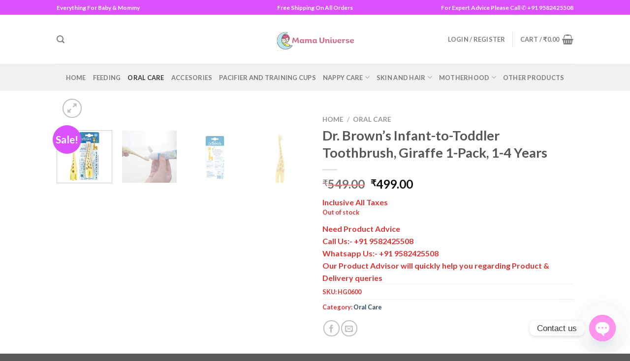

--- FILE ---
content_type: text/html; charset=UTF-8
request_url: https://mamauniverse.com/product/dr-browns-infant-to-toddler-toothbrush-giraffe-1-pack-1-4-years/
body_size: 40541
content:
<!DOCTYPE html>
<html lang="en-US" class="loading-site no-js">
<head>
	<meta charset="UTF-8" />
	<link rel="profile" href="http://gmpg.org/xfn/11" />
	<link rel="pingback" href="https://mamauniverse.com/xmlrpc.php" />

					<script>document.documentElement.className = document.documentElement.className + ' yes-js js_active js'</script>
				<script>(function(html){html.className = html.className.replace(/\bno-js\b/,'js')})(document.documentElement);</script>
<title>Dr. Brown&#8217;s Infant-to-Toddler Toothbrush, Giraffe 1-Pack, 1-4 Years &#8211; Mama Universe</title>
<meta name='robots' content='max-image-preview:large' />
<script>window._wca = window._wca || [];</script>
<meta name="viewport" content="width=device-width, initial-scale=1" /><link rel='dns-prefetch' href='//stats.wp.com' />
<link rel='dns-prefetch' href='//cdn.jsdelivr.net' />
<link rel='prefetch' href='https://mamauniverse.com/wp-content/themes/flatsome/assets/js/chunk.countup.js?ver=3.16.5' />
<link rel='prefetch' href='https://mamauniverse.com/wp-content/themes/flatsome/assets/js/chunk.sticky-sidebar.js?ver=3.16.5' />
<link rel='prefetch' href='https://mamauniverse.com/wp-content/themes/flatsome/assets/js/chunk.tooltips.js?ver=3.16.5' />
<link rel='prefetch' href='https://mamauniverse.com/wp-content/themes/flatsome/assets/js/chunk.vendors-popups.js?ver=3.16.5' />
<link rel='prefetch' href='https://mamauniverse.com/wp-content/themes/flatsome/assets/js/chunk.vendors-slider.js?ver=3.16.5' />
<link rel="alternate" type="application/rss+xml" title="Mama Universe &raquo; Feed" href="https://mamauniverse.com/feed/" />
<link rel="alternate" type="application/rss+xml" title="Mama Universe &raquo; Comments Feed" href="https://mamauniverse.com/comments/feed/" />
<script type="text/javascript">
window._wpemojiSettings = {"baseUrl":"https:\/\/s.w.org\/images\/core\/emoji\/14.0.0\/72x72\/","ext":".png","svgUrl":"https:\/\/s.w.org\/images\/core\/emoji\/14.0.0\/svg\/","svgExt":".svg","source":{"concatemoji":"https:\/\/mamauniverse.com\/wp-includes\/js\/wp-emoji-release.min.js?ver=6.1.9"}};
/*! This file is auto-generated */
!function(e,a,t){var n,r,o,i=a.createElement("canvas"),p=i.getContext&&i.getContext("2d");function s(e,t){var a=String.fromCharCode,e=(p.clearRect(0,0,i.width,i.height),p.fillText(a.apply(this,e),0,0),i.toDataURL());return p.clearRect(0,0,i.width,i.height),p.fillText(a.apply(this,t),0,0),e===i.toDataURL()}function c(e){var t=a.createElement("script");t.src=e,t.defer=t.type="text/javascript",a.getElementsByTagName("head")[0].appendChild(t)}for(o=Array("flag","emoji"),t.supports={everything:!0,everythingExceptFlag:!0},r=0;r<o.length;r++)t.supports[o[r]]=function(e){if(p&&p.fillText)switch(p.textBaseline="top",p.font="600 32px Arial",e){case"flag":return s([127987,65039,8205,9895,65039],[127987,65039,8203,9895,65039])?!1:!s([55356,56826,55356,56819],[55356,56826,8203,55356,56819])&&!s([55356,57332,56128,56423,56128,56418,56128,56421,56128,56430,56128,56423,56128,56447],[55356,57332,8203,56128,56423,8203,56128,56418,8203,56128,56421,8203,56128,56430,8203,56128,56423,8203,56128,56447]);case"emoji":return!s([129777,127995,8205,129778,127999],[129777,127995,8203,129778,127999])}return!1}(o[r]),t.supports.everything=t.supports.everything&&t.supports[o[r]],"flag"!==o[r]&&(t.supports.everythingExceptFlag=t.supports.everythingExceptFlag&&t.supports[o[r]]);t.supports.everythingExceptFlag=t.supports.everythingExceptFlag&&!t.supports.flag,t.DOMReady=!1,t.readyCallback=function(){t.DOMReady=!0},t.supports.everything||(n=function(){t.readyCallback()},a.addEventListener?(a.addEventListener("DOMContentLoaded",n,!1),e.addEventListener("load",n,!1)):(e.attachEvent("onload",n),a.attachEvent("onreadystatechange",function(){"complete"===a.readyState&&t.readyCallback()})),(e=t.source||{}).concatemoji?c(e.concatemoji):e.wpemoji&&e.twemoji&&(c(e.twemoji),c(e.wpemoji)))}(window,document,window._wpemojiSettings);
</script>
<style type="text/css">
img.wp-smiley,
img.emoji {
	display: inline !important;
	border: none !important;
	box-shadow: none !important;
	height: 1em !important;
	width: 1em !important;
	margin: 0 0.07em !important;
	vertical-align: -0.1em !important;
	background: none !important;
	padding: 0 !important;
}
</style>
	
<style id='wp-block-library-inline-css' type='text/css'>
:root{--wp-admin-theme-color:#007cba;--wp-admin-theme-color--rgb:0,124,186;--wp-admin-theme-color-darker-10:#006ba1;--wp-admin-theme-color-darker-10--rgb:0,107,161;--wp-admin-theme-color-darker-20:#005a87;--wp-admin-theme-color-darker-20--rgb:0,90,135;--wp-admin-border-width-focus:2px}@media (-webkit-min-device-pixel-ratio:2),(min-resolution:192dpi){:root{--wp-admin-border-width-focus:1.5px}}.wp-element-button{cursor:pointer}:root{--wp--preset--font-size--normal:16px;--wp--preset--font-size--huge:42px}:root .has-very-light-gray-background-color{background-color:#eee}:root .has-very-dark-gray-background-color{background-color:#313131}:root .has-very-light-gray-color{color:#eee}:root .has-very-dark-gray-color{color:#313131}:root .has-vivid-green-cyan-to-vivid-cyan-blue-gradient-background{background:linear-gradient(135deg,#00d084,#0693e3)}:root .has-purple-crush-gradient-background{background:linear-gradient(135deg,#34e2e4,#4721fb 50%,#ab1dfe)}:root .has-hazy-dawn-gradient-background{background:linear-gradient(135deg,#faaca8,#dad0ec)}:root .has-subdued-olive-gradient-background{background:linear-gradient(135deg,#fafae1,#67a671)}:root .has-atomic-cream-gradient-background{background:linear-gradient(135deg,#fdd79a,#004a59)}:root .has-nightshade-gradient-background{background:linear-gradient(135deg,#330968,#31cdcf)}:root .has-midnight-gradient-background{background:linear-gradient(135deg,#020381,#2874fc)}.has-regular-font-size{font-size:1em}.has-larger-font-size{font-size:2.625em}.has-normal-font-size{font-size:var(--wp--preset--font-size--normal)}.has-huge-font-size{font-size:var(--wp--preset--font-size--huge)}.has-text-align-center{text-align:center}.has-text-align-left{text-align:left}.has-text-align-right{text-align:right}#end-resizable-editor-section{display:none}.aligncenter{clear:both}.items-justified-left{justify-content:flex-start}.items-justified-center{justify-content:center}.items-justified-right{justify-content:flex-end}.items-justified-space-between{justify-content:space-between}.screen-reader-text{border:0;clip:rect(1px,1px,1px,1px);-webkit-clip-path:inset(50%);clip-path:inset(50%);height:1px;margin:-1px;overflow:hidden;padding:0;position:absolute;width:1px;word-wrap:normal!important}.screen-reader-text:focus{background-color:#ddd;clip:auto!important;-webkit-clip-path:none;clip-path:none;color:#444;display:block;font-size:1em;height:auto;left:5px;line-height:normal;padding:15px 23px 14px;text-decoration:none;top:5px;width:auto;z-index:100000}html :where(.has-border-color){border-style:solid}html :where([style*=border-top-color]){border-top-style:solid}html :where([style*=border-right-color]){border-right-style:solid}html :where([style*=border-bottom-color]){border-bottom-style:solid}html :where([style*=border-left-color]){border-left-style:solid}html :where([style*=border-width]){border-style:solid}html :where([style*=border-top-width]){border-top-style:solid}html :where([style*=border-right-width]){border-right-style:solid}html :where([style*=border-bottom-width]){border-bottom-style:solid}html :where([style*=border-left-width]){border-left-style:solid}html :where(img[class*=wp-image-]){height:auto;max-width:100%}figure{margin:0 0 1em}
.has-text-align-justify{text-align:justify;}
</style>
<link rel='stylesheet' id='classic-theme-styles-css' href='https://mamauniverse.com/wp-includes/css/classic-themes.min.css?ver=1' type='text/css' media='all' />
<link rel='stylesheet' id='chaty-front-css-css' href='https://mamauniverse.com/wp-content/plugins/chaty/css/chaty-front.min.css?ver=3.3.81679763161' type='text/css' media='all' />
<link rel='stylesheet' id='contact-form-7-css' href='https://mamauniverse.com/wp-content/plugins/contact-form-7/includes/css/styles.css?ver=5.7.3' type='text/css' media='all' />
<link rel='stylesheet' id='photoswipe-css' href='https://mamauniverse.com/wp-content/plugins/woocommerce/assets/css/photoswipe/photoswipe.min.css?ver=7.3.0' type='text/css' media='all' />
<link rel='stylesheet' id='photoswipe-default-skin-css' href='https://mamauniverse.com/wp-content/plugins/woocommerce/assets/css/photoswipe/default-skin/default-skin.min.css?ver=7.3.0' type='text/css' media='all' />
<style id='woocommerce-inline-inline-css' type='text/css'>
.woocommerce form .form-row .required { visibility: visible; }
</style>
<link rel='stylesheet' id='flatsome-woocommerce-wishlist-css' href='https://mamauniverse.com/wp-content/themes/flatsome/inc/integrations/wc-yith-wishlist/wishlist.css?ver=3.10.2' type='text/css' media='all' />
<link rel='stylesheet' id='flatsome-main-css' href='https://mamauniverse.com/wp-content/themes/flatsome/assets/css/flatsome.css?ver=3.16.5' type='text/css' media='all' />
<style id='flatsome-main-inline-css' type='text/css'>
@font-face {
				font-family: "fl-icons";
				font-display: block;
				src: url(https://mamauniverse.com/wp-content/themes/flatsome/assets/css/icons/fl-icons.eot?v=3.16.5);
				src:
					url(https://mamauniverse.com/wp-content/themes/flatsome/assets/css/icons/fl-icons.eot#iefix?v=3.16.5) format("embedded-opentype"),
					url(https://mamauniverse.com/wp-content/themes/flatsome/assets/css/icons/fl-icons.woff2?v=3.16.5) format("woff2"),
					url(https://mamauniverse.com/wp-content/themes/flatsome/assets/css/icons/fl-icons.ttf?v=3.16.5) format("truetype"),
					url(https://mamauniverse.com/wp-content/themes/flatsome/assets/css/icons/fl-icons.woff?v=3.16.5) format("woff"),
					url(https://mamauniverse.com/wp-content/themes/flatsome/assets/css/icons/fl-icons.svg?v=3.16.5#fl-icons) format("svg");
			}
</style>
<link rel='stylesheet' id='flatsome-shop-css' href='https://mamauniverse.com/wp-content/themes/flatsome/assets/css/flatsome-shop.css?ver=3.16.5' type='text/css' media='all' />
<link rel='stylesheet' id='flatsome-style-css' href='https://mamauniverse.com/wp-content/themes/flatsome-child/style.css?ver=3.0' type='text/css' media='all' />
<link rel='stylesheet' id='jetpack_css-css' href='https://mamauniverse.com/wp-content/plugins/jetpack/css/jetpack.css?ver=11.8.6' type='text/css' media='all' />
<script type="text/javascript">
            window._nslDOMReady = function (callback) {
                if ( document.readyState === "complete" || document.readyState === "interactive" ) {
                    callback();
                } else {
                    document.addEventListener( "DOMContentLoaded", callback );
                }
            };
            </script><script type='text/javascript' src='https://mamauniverse.com/wp-includes/js/jquery/jquery.min.js?ver=3.6.1' id='jquery-core-js'></script>
<script type='text/javascript' src='https://mamauniverse.com/wp-includes/js/jquery/jquery-migrate.min.js?ver=3.3.2' id='jquery-migrate-js'></script>
<script defer type='text/javascript' src='https://stats.wp.com/s-202604.js' id='woocommerce-analytics-js'></script>
<link rel="https://api.w.org/" href="https://mamauniverse.com/wp-json/" /><link rel="alternate" type="application/json" href="https://mamauniverse.com/wp-json/wp/v2/product/442" /><link rel="EditURI" type="application/rsd+xml" title="RSD" href="https://mamauniverse.com/xmlrpc.php?rsd" />
<link rel="wlwmanifest" type="application/wlwmanifest+xml" href="https://mamauniverse.com/wp-includes/wlwmanifest.xml" />
<meta name="generator" content="WordPress 6.1.9" />
<meta name="generator" content="WooCommerce 7.3.0" />
<link rel="canonical" href="https://mamauniverse.com/product/dr-browns-infant-to-toddler-toothbrush-giraffe-1-pack-1-4-years/" />
<link rel='shortlink' href='https://mamauniverse.com/?p=442' />
<link rel="alternate" type="application/json+oembed" href="https://mamauniverse.com/wp-json/oembed/1.0/embed?url=https%3A%2F%2Fmamauniverse.com%2Fproduct%2Fdr-browns-infant-to-toddler-toothbrush-giraffe-1-pack-1-4-years%2F" />
<link rel="alternate" type="text/xml+oembed" href="https://mamauniverse.com/wp-json/oembed/1.0/embed?url=https%3A%2F%2Fmamauniverse.com%2Fproduct%2Fdr-browns-infant-to-toddler-toothbrush-giraffe-1-pack-1-4-years%2F&#038;format=xml" />
	<style>img#wpstats{display:none}</style>
		<meta name="pinterest-rich-pin" content="false" /><style>.bg{opacity: 0; transition: opacity 1s; -webkit-transition: opacity 1s;} .bg-loaded{opacity: 1;}</style>	<noscript><style>.woocommerce-product-gallery{ opacity: 1 !important; }</style></noscript>
	<link rel="icon" href="https://mamauniverse.com/wp-content/uploads/2023/03/cropped-Untitled-design-06-32x32.png" sizes="32x32" />
<link rel="icon" href="https://mamauniverse.com/wp-content/uploads/2023/03/cropped-Untitled-design-06-192x192.png" sizes="192x192" />
<link rel="apple-touch-icon" href="https://mamauniverse.com/wp-content/uploads/2023/03/cropped-Untitled-design-06-180x180.png" />
<meta name="msapplication-TileImage" content="https://mamauniverse.com/wp-content/uploads/2023/03/cropped-Untitled-design-06-270x270.png" />
<style id="custom-css" type="text/css">:root {--primary-color: #dc51ff;}.header-main{height: 100px}#logo img{max-height: 100px}#logo{width:253px;}#logo a{max-width:1000px;}.header-bottom{min-height: 55px}.header-top{min-height: 30px}.transparent .header-main{height: 30px}.transparent #logo img{max-height: 30px}.has-transparent + .page-title:first-of-type,.has-transparent + #main > .page-title,.has-transparent + #main > div > .page-title,.has-transparent + #main .page-header-wrapper:first-of-type .page-title{padding-top: 110px;}.header.show-on-scroll,.stuck .header-main{height:70px!important}.stuck #logo img{max-height: 70px!important}.search-form{ width: 100%;}.header-bg-color {background-color: rgba(255,255,255,0.9)}.header-bottom {background-color: #f1f1f1}.top-bar-nav > li > a{line-height: 16px }.header-main .nav > li > a{line-height: 16px }.stuck .header-main .nav > li > a{line-height: 50px }@media (max-width: 549px) {.header-main{height: 70px}#logo img{max-height: 70px}}/* Color */.accordion-title.active, .has-icon-bg .icon .icon-inner,.logo a, .primary.is-underline, .primary.is-link, .badge-outline .badge-inner, .nav-outline > li.active> a,.nav-outline >li.active > a, .cart-icon strong,[data-color='primary'], .is-outline.primary{color: #dc51ff;}/* Color !important */[data-text-color="primary"]{color: #dc51ff!important;}/* Background Color */[data-text-bg="primary"]{background-color: #dc51ff;}/* Background */.scroll-to-bullets a,.featured-title, .label-new.menu-item > a:after, .nav-pagination > li > .current,.nav-pagination > li > span:hover,.nav-pagination > li > a:hover,.has-hover:hover .badge-outline .badge-inner,button[type="submit"], .button.wc-forward:not(.checkout):not(.checkout-button), .button.submit-button, .button.primary:not(.is-outline),.featured-table .title,.is-outline:hover, .has-icon:hover .icon-label,.nav-dropdown-bold .nav-column li > a:hover, .nav-dropdown.nav-dropdown-bold > li > a:hover, .nav-dropdown-bold.dark .nav-column li > a:hover, .nav-dropdown.nav-dropdown-bold.dark > li > a:hover, .header-vertical-menu__opener ,.is-outline:hover, .tagcloud a:hover,.grid-tools a, input[type='submit']:not(.is-form), .box-badge:hover .box-text, input.button.alt,.nav-box > li > a:hover,.nav-box > li.active > a,.nav-pills > li.active > a ,.current-dropdown .cart-icon strong, .cart-icon:hover strong, .nav-line-bottom > li > a:before, .nav-line-grow > li > a:before, .nav-line > li > a:before,.banner, .header-top, .slider-nav-circle .flickity-prev-next-button:hover svg, .slider-nav-circle .flickity-prev-next-button:hover .arrow, .primary.is-outline:hover, .button.primary:not(.is-outline), input[type='submit'].primary, input[type='submit'].primary, input[type='reset'].button, input[type='button'].primary, .badge-inner{background-color: #dc51ff;}/* Border */.nav-vertical.nav-tabs > li.active > a,.scroll-to-bullets a.active,.nav-pagination > li > .current,.nav-pagination > li > span:hover,.nav-pagination > li > a:hover,.has-hover:hover .badge-outline .badge-inner,.accordion-title.active,.featured-table,.is-outline:hover, .tagcloud a:hover,blockquote, .has-border, .cart-icon strong:after,.cart-icon strong,.blockUI:before, .processing:before,.loading-spin, .slider-nav-circle .flickity-prev-next-button:hover svg, .slider-nav-circle .flickity-prev-next-button:hover .arrow, .primary.is-outline:hover{border-color: #dc51ff}.nav-tabs > li.active > a{border-top-color: #dc51ff}.widget_shopping_cart_content .blockUI.blockOverlay:before { border-left-color: #dc51ff }.woocommerce-checkout-review-order .blockUI.blockOverlay:before { border-left-color: #dc51ff }/* Fill */.slider .flickity-prev-next-button:hover svg,.slider .flickity-prev-next-button:hover .arrow{fill: #dc51ff;}/* Focus */.primary:focus-visible, .submit-button:focus-visible, button[type="submit"]:focus-visible { outline-color: #dc51ff!important; }body{color: #dd3333}h1,h2,h3,h4,h5,h6,.heading-font{color: #555555;}body{font-family: Lato, sans-serif;}body {font-weight: 400;font-style: normal;}.nav > li > a {font-family: Lato, sans-serif;}.mobile-sidebar-levels-2 .nav > li > ul > li > a {font-family: Lato, sans-serif;}.nav > li > a,.mobile-sidebar-levels-2 .nav > li > ul > li > a {font-weight: 700;font-style: normal;}h1,h2,h3,h4,h5,h6,.heading-font, .off-canvas-center .nav-sidebar.nav-vertical > li > a{font-family: Lato, sans-serif;}h1,h2,h3,h4,h5,h6,.heading-font,.banner h1,.banner h2 {font-weight: 700;font-style: normal;}.alt-font{font-family: "Dancing Script", sans-serif;}.alt-font {font-weight: 400!important;font-style: normal!important;}.shop-page-title.featured-title .title-bg{ background-image: url(https://mamauniverse.com/wp-content/uploads/2023/03/81xGFIAbL._SL1500_.jpg)!important;}@media screen and (min-width: 550px){.products .box-vertical .box-image{min-width: 300px!important;width: 300px!important;}}.nav-vertical-fly-out > li + li {border-top-width: 1px; border-top-style: solid;}.label-new.menu-item > a:after{content:"New";}.label-hot.menu-item > a:after{content:"Hot";}.label-sale.menu-item > a:after{content:"Sale";}.label-popular.menu-item > a:after{content:"Popular";}</style><style id="kirki-inline-styles">/* latin-ext */
@font-face {
  font-family: 'Lato';
  font-style: normal;
  font-weight: 400;
  font-display: swap;
  src: url(https://mamauniverse.com/wp-content/fonts/lato/font) format('woff');
  unicode-range: U+0100-02BA, U+02BD-02C5, U+02C7-02CC, U+02CE-02D7, U+02DD-02FF, U+0304, U+0308, U+0329, U+1D00-1DBF, U+1E00-1E9F, U+1EF2-1EFF, U+2020, U+20A0-20AB, U+20AD-20C0, U+2113, U+2C60-2C7F, U+A720-A7FF;
}
/* latin */
@font-face {
  font-family: 'Lato';
  font-style: normal;
  font-weight: 400;
  font-display: swap;
  src: url(https://mamauniverse.com/wp-content/fonts/lato/font) format('woff');
  unicode-range: U+0000-00FF, U+0131, U+0152-0153, U+02BB-02BC, U+02C6, U+02DA, U+02DC, U+0304, U+0308, U+0329, U+2000-206F, U+20AC, U+2122, U+2191, U+2193, U+2212, U+2215, U+FEFF, U+FFFD;
}
/* latin-ext */
@font-face {
  font-family: 'Lato';
  font-style: normal;
  font-weight: 700;
  font-display: swap;
  src: url(https://mamauniverse.com/wp-content/fonts/lato/font) format('woff');
  unicode-range: U+0100-02BA, U+02BD-02C5, U+02C7-02CC, U+02CE-02D7, U+02DD-02FF, U+0304, U+0308, U+0329, U+1D00-1DBF, U+1E00-1E9F, U+1EF2-1EFF, U+2020, U+20A0-20AB, U+20AD-20C0, U+2113, U+2C60-2C7F, U+A720-A7FF;
}
/* latin */
@font-face {
  font-family: 'Lato';
  font-style: normal;
  font-weight: 700;
  font-display: swap;
  src: url(https://mamauniverse.com/wp-content/fonts/lato/font) format('woff');
  unicode-range: U+0000-00FF, U+0131, U+0152-0153, U+02BB-02BC, U+02C6, U+02DA, U+02DC, U+0304, U+0308, U+0329, U+2000-206F, U+20AC, U+2122, U+2191, U+2193, U+2212, U+2215, U+FEFF, U+FFFD;
}/* vietnamese */
@font-face {
  font-family: 'Dancing Script';
  font-style: normal;
  font-weight: 400;
  font-display: swap;
  src: url(https://mamauniverse.com/wp-content/fonts/dancing-script/font) format('woff');
  unicode-range: U+0102-0103, U+0110-0111, U+0128-0129, U+0168-0169, U+01A0-01A1, U+01AF-01B0, U+0300-0301, U+0303-0304, U+0308-0309, U+0323, U+0329, U+1EA0-1EF9, U+20AB;
}
/* latin-ext */
@font-face {
  font-family: 'Dancing Script';
  font-style: normal;
  font-weight: 400;
  font-display: swap;
  src: url(https://mamauniverse.com/wp-content/fonts/dancing-script/font) format('woff');
  unicode-range: U+0100-02BA, U+02BD-02C5, U+02C7-02CC, U+02CE-02D7, U+02DD-02FF, U+0304, U+0308, U+0329, U+1D00-1DBF, U+1E00-1E9F, U+1EF2-1EFF, U+2020, U+20A0-20AB, U+20AD-20C0, U+2113, U+2C60-2C7F, U+A720-A7FF;
}
/* latin */
@font-face {
  font-family: 'Dancing Script';
  font-style: normal;
  font-weight: 400;
  font-display: swap;
  src: url(https://mamauniverse.com/wp-content/fonts/dancing-script/font) format('woff');
  unicode-range: U+0000-00FF, U+0131, U+0152-0153, U+02BB-02BC, U+02C6, U+02DA, U+02DC, U+0304, U+0308, U+0329, U+2000-206F, U+20AC, U+2122, U+2191, U+2193, U+2212, U+2215, U+FEFF, U+FFFD;
}</style></head>

<body class="product-template-default single single-product postid-442 theme-flatsome woocommerce woocommerce-page woocommerce-no-js lightbox nav-dropdown-has-arrow nav-dropdown-has-shadow nav-dropdown-has-border">

<svg xmlns="http://www.w3.org/2000/svg" viewBox="0 0 0 0" width="0" height="0" focusable="false" role="none" style="visibility: hidden; position: absolute; left: -9999px; overflow: hidden;" ><defs><filter id="wp-duotone-dark-grayscale"><feColorMatrix color-interpolation-filters="sRGB" type="matrix" values=" .299 .587 .114 0 0 .299 .587 .114 0 0 .299 .587 .114 0 0 .299 .587 .114 0 0 " /><feComponentTransfer color-interpolation-filters="sRGB" ><feFuncR type="table" tableValues="0 0.49803921568627" /><feFuncG type="table" tableValues="0 0.49803921568627" /><feFuncB type="table" tableValues="0 0.49803921568627" /><feFuncA type="table" tableValues="1 1" /></feComponentTransfer><feComposite in2="SourceGraphic" operator="in" /></filter></defs></svg><svg xmlns="http://www.w3.org/2000/svg" viewBox="0 0 0 0" width="0" height="0" focusable="false" role="none" style="visibility: hidden; position: absolute; left: -9999px; overflow: hidden;" ><defs><filter id="wp-duotone-grayscale"><feColorMatrix color-interpolation-filters="sRGB" type="matrix" values=" .299 .587 .114 0 0 .299 .587 .114 0 0 .299 .587 .114 0 0 .299 .587 .114 0 0 " /><feComponentTransfer color-interpolation-filters="sRGB" ><feFuncR type="table" tableValues="0 1" /><feFuncG type="table" tableValues="0 1" /><feFuncB type="table" tableValues="0 1" /><feFuncA type="table" tableValues="1 1" /></feComponentTransfer><feComposite in2="SourceGraphic" operator="in" /></filter></defs></svg><svg xmlns="http://www.w3.org/2000/svg" viewBox="0 0 0 0" width="0" height="0" focusable="false" role="none" style="visibility: hidden; position: absolute; left: -9999px; overflow: hidden;" ><defs><filter id="wp-duotone-purple-yellow"><feColorMatrix color-interpolation-filters="sRGB" type="matrix" values=" .299 .587 .114 0 0 .299 .587 .114 0 0 .299 .587 .114 0 0 .299 .587 .114 0 0 " /><feComponentTransfer color-interpolation-filters="sRGB" ><feFuncR type="table" tableValues="0.54901960784314 0.98823529411765" /><feFuncG type="table" tableValues="0 1" /><feFuncB type="table" tableValues="0.71764705882353 0.25490196078431" /><feFuncA type="table" tableValues="1 1" /></feComponentTransfer><feComposite in2="SourceGraphic" operator="in" /></filter></defs></svg><svg xmlns="http://www.w3.org/2000/svg" viewBox="0 0 0 0" width="0" height="0" focusable="false" role="none" style="visibility: hidden; position: absolute; left: -9999px; overflow: hidden;" ><defs><filter id="wp-duotone-blue-red"><feColorMatrix color-interpolation-filters="sRGB" type="matrix" values=" .299 .587 .114 0 0 .299 .587 .114 0 0 .299 .587 .114 0 0 .299 .587 .114 0 0 " /><feComponentTransfer color-interpolation-filters="sRGB" ><feFuncR type="table" tableValues="0 1" /><feFuncG type="table" tableValues="0 0.27843137254902" /><feFuncB type="table" tableValues="0.5921568627451 0.27843137254902" /><feFuncA type="table" tableValues="1 1" /></feComponentTransfer><feComposite in2="SourceGraphic" operator="in" /></filter></defs></svg><svg xmlns="http://www.w3.org/2000/svg" viewBox="0 0 0 0" width="0" height="0" focusable="false" role="none" style="visibility: hidden; position: absolute; left: -9999px; overflow: hidden;" ><defs><filter id="wp-duotone-midnight"><feColorMatrix color-interpolation-filters="sRGB" type="matrix" values=" .299 .587 .114 0 0 .299 .587 .114 0 0 .299 .587 .114 0 0 .299 .587 .114 0 0 " /><feComponentTransfer color-interpolation-filters="sRGB" ><feFuncR type="table" tableValues="0 0" /><feFuncG type="table" tableValues="0 0.64705882352941" /><feFuncB type="table" tableValues="0 1" /><feFuncA type="table" tableValues="1 1" /></feComponentTransfer><feComposite in2="SourceGraphic" operator="in" /></filter></defs></svg><svg xmlns="http://www.w3.org/2000/svg" viewBox="0 0 0 0" width="0" height="0" focusable="false" role="none" style="visibility: hidden; position: absolute; left: -9999px; overflow: hidden;" ><defs><filter id="wp-duotone-magenta-yellow"><feColorMatrix color-interpolation-filters="sRGB" type="matrix" values=" .299 .587 .114 0 0 .299 .587 .114 0 0 .299 .587 .114 0 0 .299 .587 .114 0 0 " /><feComponentTransfer color-interpolation-filters="sRGB" ><feFuncR type="table" tableValues="0.78039215686275 1" /><feFuncG type="table" tableValues="0 0.94901960784314" /><feFuncB type="table" tableValues="0.35294117647059 0.47058823529412" /><feFuncA type="table" tableValues="1 1" /></feComponentTransfer><feComposite in2="SourceGraphic" operator="in" /></filter></defs></svg><svg xmlns="http://www.w3.org/2000/svg" viewBox="0 0 0 0" width="0" height="0" focusable="false" role="none" style="visibility: hidden; position: absolute; left: -9999px; overflow: hidden;" ><defs><filter id="wp-duotone-purple-green"><feColorMatrix color-interpolation-filters="sRGB" type="matrix" values=" .299 .587 .114 0 0 .299 .587 .114 0 0 .299 .587 .114 0 0 .299 .587 .114 0 0 " /><feComponentTransfer color-interpolation-filters="sRGB" ><feFuncR type="table" tableValues="0.65098039215686 0.40392156862745" /><feFuncG type="table" tableValues="0 1" /><feFuncB type="table" tableValues="0.44705882352941 0.4" /><feFuncA type="table" tableValues="1 1" /></feComponentTransfer><feComposite in2="SourceGraphic" operator="in" /></filter></defs></svg><svg xmlns="http://www.w3.org/2000/svg" viewBox="0 0 0 0" width="0" height="0" focusable="false" role="none" style="visibility: hidden; position: absolute; left: -9999px; overflow: hidden;" ><defs><filter id="wp-duotone-blue-orange"><feColorMatrix color-interpolation-filters="sRGB" type="matrix" values=" .299 .587 .114 0 0 .299 .587 .114 0 0 .299 .587 .114 0 0 .299 .587 .114 0 0 " /><feComponentTransfer color-interpolation-filters="sRGB" ><feFuncR type="table" tableValues="0.098039215686275 1" /><feFuncG type="table" tableValues="0 0.66274509803922" /><feFuncB type="table" tableValues="0.84705882352941 0.41960784313725" /><feFuncA type="table" tableValues="1 1" /></feComponentTransfer><feComposite in2="SourceGraphic" operator="in" /></filter></defs></svg>
<a class="skip-link screen-reader-text" href="#main">Skip to content</a>

<div id="wrapper">

	
	<header id="header" class="header has-sticky sticky-jump">
		<div class="header-wrapper">
			<div id="top-bar" class="header-top hide-for-sticky nav-dark flex-has-center">
    <div class="flex-row container">
      <div class="flex-col hide-for-medium flex-left">
          <ul class="nav nav-left medium-nav-center nav-small  nav-divided nav-prompts-overlay">
              <li class="html custom html_topbar_left">Everything For Baby & Mommy</li>          </ul>
      </div>

      <div class="flex-col hide-for-medium flex-center">
          <ul class="nav nav-center nav-small  nav-divided nav-prompts-overlay">
              <li class="html custom html_topbar_right">Free Shipping On All Orders
</li>          </ul>
      </div>

      <div class="flex-col hide-for-medium flex-right">
         <ul class="nav top-bar-nav nav-right nav-small  nav-divided nav-prompts-overlay">
              <li class="html custom html_nav_position_text_top">For Expert Advice Please Call ✆ +91 9582425508</li>          </ul>
      </div>

            <div class="flex-col show-for-medium flex-grow">
          <ul class="nav nav-center nav-small mobile-nav  nav-divided nav-prompts-overlay">
              <li class="html custom html_topbar_left">Everything For Baby & Mommy</li><li class="html custom html_topbar_right">Free Shipping On All Orders
</li><li class="html custom html_nav_position_text_top">For Expert Advice Please Call ✆ +91 9582425508</li>          </ul>
      </div>
      
    </div>
</div>
<div id="masthead" class="header-main show-logo-center hide-for-sticky">
      <div class="header-inner flex-row container logo-center medium-logo-center" role="navigation">

          <!-- Logo -->
          <div id="logo" class="flex-col logo">
            
<!-- Header logo -->
<a href="https://mamauniverse.com/" title="Mama Universe" rel="home">
		<img width="1020" height="574" src="https://mamauniverse.com/wp-content/uploads/2023/03/Untitled-design-07-1400x788.png" class="header_logo header-logo" alt="Mama Universe"/><img  width="1020" height="574" src="https://mamauniverse.com/wp-content/uploads/2023/03/Untitled-design-07-1400x788.png" class="header-logo-dark" alt="Mama Universe"/></a>
          </div>

          <!-- Mobile Left Elements -->
          <div class="flex-col show-for-medium flex-left">
            <ul class="mobile-nav nav nav-left ">
              <li class="nav-icon has-icon">
  		<a href="#" data-open="#main-menu" data-pos="left" data-bg="main-menu-overlay" data-color="" class="is-small" aria-label="Menu" aria-controls="main-menu" aria-expanded="false">

		  <i class="icon-menu" ></i>
		  		</a>
	</li>
            </ul>
          </div>

          <!-- Left Elements -->
          <div class="flex-col hide-for-medium flex-left
            ">
            <ul class="header-nav header-nav-main nav nav-left  nav-uppercase nav-prompts-overlay" >
              <li class="header-search header-search-lightbox has-icon">
			<a href="#search-lightbox" aria-label="Search" data-open="#search-lightbox" data-focus="input.search-field"
		class="is-small">
		<i class="icon-search" style="font-size:16px;" ></i></a>
		
	<div id="search-lightbox" class="mfp-hide dark text-center">
		<div class="searchform-wrapper ux-search-box relative form-flat is-large"><form role="search" method="get" class="searchform" action="https://mamauniverse.com/">
	<div class="flex-row relative">
						<div class="flex-col flex-grow">
			<label class="screen-reader-text" for="woocommerce-product-search-field-0">Search for:</label>
			<input type="search" id="woocommerce-product-search-field-0" class="search-field mb-0" placeholder="Looking For Something?" value="" name="s" />
			<input type="hidden" name="post_type" value="product" />
					</div>
		<div class="flex-col">
			<button type="submit" value="Search" class="ux-search-submit submit-button secondary button wp-element-button icon mb-0" aria-label="Submit">
				<i class="icon-search" ></i>			</button>
		</div>
	</div>
	<div class="live-search-results text-left z-top"></div>
</form>
</div>	</div>
</li>
            </ul>
          </div>

          <!-- Right Elements -->
          <div class="flex-col hide-for-medium flex-right">
            <ul class="header-nav header-nav-main nav nav-right  nav-uppercase nav-prompts-overlay">
              <li class="account-item has-icon
    "
>

<a href="https://mamauniverse.com/my-account/"
    class="nav-top-link nav-top-not-logged-in "
    data-open="#login-form-popup"  >
    <span>
    Login     / Register  </span>
  
</a>



</li>
<li class="header-divider"></li><li class="cart-item has-icon has-dropdown">

<a href="https://mamauniverse.com/cart/" title="Cart" class="header-cart-link is-small">


<span class="header-cart-title">
   Cart   /      <span class="cart-price"><span class="woocommerce-Price-amount amount"><bdi><span class="woocommerce-Price-currencySymbol">&#8377;</span>0.00</bdi></span></span>
  </span>

    <i class="icon-shopping-basket"
    data-icon-label="0">
  </i>
  </a>

 <ul class="nav-dropdown nav-dropdown-default">
    <li class="html widget_shopping_cart">
      <div class="widget_shopping_cart_content">
        

	<p class="woocommerce-mini-cart__empty-message">No products in the cart.</p>


      </div>
    </li>
     </ul>

</li>
            </ul>
          </div>

          <!-- Mobile Right Elements -->
          <div class="flex-col show-for-medium flex-right">
            <ul class="mobile-nav nav nav-right ">
              <li class="cart-item has-icon">

      <a href="https://mamauniverse.com/cart/" class="header-cart-link off-canvas-toggle nav-top-link is-small" data-open="#cart-popup" data-class="off-canvas-cart" title="Cart" data-pos="right">
  
    <i class="icon-shopping-basket"
    data-icon-label="0">
  </i>
  </a>


  <!-- Cart Sidebar Popup -->
  <div id="cart-popup" class="mfp-hide widget_shopping_cart">
  <div class="cart-popup-inner inner-padding">
      <div class="cart-popup-title text-center">
          <h4 class="uppercase">Cart</h4>
          <div class="is-divider"></div>
      </div>
      <div class="widget_shopping_cart_content">
          

	<p class="woocommerce-mini-cart__empty-message">No products in the cart.</p>


      </div>
             <div class="cart-sidebar-content relative"></div>  </div>
  </div>

</li>
            </ul>
          </div>

      </div>

            <div class="container"><div class="top-divider full-width"></div></div>
      </div>
<div id="wide-nav" class="header-bottom wide-nav flex-has-center hide-for-medium">
    <div class="flex-row container">

            
                        <div class="flex-col hide-for-medium flex-center">
                <ul class="nav header-nav header-bottom-nav nav-center  nav-uppercase">
                    <li id="menu-item-1247" class="menu-item menu-item-type-post_type menu-item-object-page menu-item-home menu-item-1247 menu-item-design-default"><a href="https://mamauniverse.com/" class="nav-top-link">Home</a></li>
<li id="menu-item-1234" class="menu-item menu-item-type-taxonomy menu-item-object-product_cat menu-item-1234 menu-item-design-default"><a href="https://mamauniverse.com/product-category/feeding-bottle-2/" class="nav-top-link">Feeding</a></li>
<li id="menu-item-1235" class="menu-item menu-item-type-taxonomy menu-item-object-product_cat current-product-ancestor current-menu-parent current-product-parent menu-item-1235 active menu-item-design-default"><a href="https://mamauniverse.com/product-category/care/" class="nav-top-link">Oral Care</a></li>
<li id="menu-item-1236" class="menu-item menu-item-type-taxonomy menu-item-object-product_cat menu-item-1236 menu-item-design-default"><a href="https://mamauniverse.com/product-category/accesories/" class="nav-top-link">Accesories</a></li>
<li id="menu-item-1237" class="menu-item menu-item-type-taxonomy menu-item-object-product_cat menu-item-1237 menu-item-design-default"><a href="https://mamauniverse.com/product-category/pacifier-and-training-cups/" class="nav-top-link">Pacifier and Training Cups</a></li>
<li id="menu-item-1241" class="menu-item menu-item-type-taxonomy menu-item-object-product_cat menu-item-has-children menu-item-1241 menu-item-design-default has-dropdown"><a href="https://mamauniverse.com/product-category/nappy/" class="nav-top-link" aria-expanded="false" aria-haspopup="menu">Nappy Care<i class="icon-angle-down" ></i></a>
<ul class="sub-menu nav-dropdown nav-dropdown-default">
	<li id="menu-item-1253" class="menu-item menu-item-type-taxonomy menu-item-object-product_cat menu-item-1253"><a href="https://mamauniverse.com/product-category/nappy/creams-powder/">Creams &amp; Powder</a></li>
	<li id="menu-item-1250" class="menu-item menu-item-type-taxonomy menu-item-object-product_cat menu-item-1250"><a href="https://mamauniverse.com/product-category/nappy/diapers/">Diapers</a></li>
</ul>
</li>
<li id="menu-item-1242" class="menu-item menu-item-type-taxonomy menu-item-object-product_cat menu-item-has-children menu-item-1242 menu-item-design-default has-dropdown"><a href="https://mamauniverse.com/product-category/skin/" class="nav-top-link" aria-expanded="false" aria-haspopup="menu">Skin and Hair<i class="icon-angle-down" ></i></a>
<ul class="sub-menu nav-dropdown nav-dropdown-default">
	<li id="menu-item-1251" class="menu-item menu-item-type-taxonomy menu-item-object-product_cat menu-item-1251"><a href="https://mamauniverse.com/product-category/skin/wash-shampoo/">Wash &amp; Shampoo</a></li>
</ul>
</li>
<li id="menu-item-1244" class="menu-item menu-item-type-taxonomy menu-item-object-product_cat menu-item-has-children menu-item-1244 menu-item-design-default has-dropdown"><a href="https://mamauniverse.com/product-category/motherhood/" class="nav-top-link" aria-expanded="false" aria-haspopup="menu">Motherhood<i class="icon-angle-down" ></i></a>
<ul class="sub-menu nav-dropdown nav-dropdown-default">
	<li id="menu-item-1255" class="menu-item menu-item-type-taxonomy menu-item-object-product_cat menu-item-1255"><a href="https://mamauniverse.com/product-category/motherhood/breast-pumps/">Breast Pumps</a></li>
	<li id="menu-item-1252" class="menu-item menu-item-type-taxonomy menu-item-object-product_cat menu-item-1252"><a href="https://mamauniverse.com/product-category/skin/ear-nose/">Ear &amp; Nose</a></li>
</ul>
</li>
<li id="menu-item-1319" class="menu-item menu-item-type-post_type menu-item-object-page menu-item-1319 menu-item-design-default"><a href="https://mamauniverse.com/other-products/" class="nav-top-link">Other Products</a></li>
                </ul>
            </div>
            
            
            
    </div>
</div>

<div class="header-bg-container fill"><div class="header-bg-image fill"></div><div class="header-bg-color fill"></div></div>		</div>
	</header>

	
	<main id="main" class="">

	<div class="shop-container">

		
			<div class="container">
	<div class="woocommerce-notices-wrapper"></div></div>
<div id="product-442" class="product type-product post-442 status-publish first outofstock product_cat-care has-post-thumbnail sale taxable shipping-taxable purchasable product-type-simple">
	<div class="product-container">
  <div class="product-main">
    <div class="row content-row mb-0">

    	<div class="product-gallery large-6 col">
    	
<div class="product-images relative mb-half has-hover woocommerce-product-gallery woocommerce-product-gallery--with-images woocommerce-product-gallery--columns-4 images" data-columns="4">

  <div class="badge-container is-larger absolute left top z-1">
<div class="callout badge badge-circle"><div class="badge-inner secondary on-sale"><span class="onsale">Sale!</span></div></div>
</div>

  <div class="image-tools absolute top show-on-hover right z-3">
    		<div class="wishlist-icon">
			<button class="wishlist-button button is-outline circle icon" aria-label="Wishlist">
				<i class="icon-heart" ></i>			</button>
			<div class="wishlist-popup dark">
				
<div
	class="yith-wcwl-add-to-wishlist add-to-wishlist-442  wishlist-fragment on-first-load"
	data-fragment-ref="442"
	data-fragment-options="{&quot;base_url&quot;:&quot;&quot;,&quot;in_default_wishlist&quot;:false,&quot;is_single&quot;:true,&quot;show_exists&quot;:false,&quot;product_id&quot;:442,&quot;parent_product_id&quot;:442,&quot;product_type&quot;:&quot;simple&quot;,&quot;show_view&quot;:true,&quot;browse_wishlist_text&quot;:&quot;Browse wishlist&quot;,&quot;already_in_wishslist_text&quot;:&quot;The product is already in your wishlist!&quot;,&quot;product_added_text&quot;:&quot;Product added!&quot;,&quot;heading_icon&quot;:&quot;fa-heart-o&quot;,&quot;available_multi_wishlist&quot;:false,&quot;disable_wishlist&quot;:false,&quot;show_count&quot;:false,&quot;ajax_loading&quot;:false,&quot;loop_position&quot;:&quot;after_add_to_cart&quot;,&quot;item&quot;:&quot;add_to_wishlist&quot;}"
>
			
			<!-- ADD TO WISHLIST -->
			
<div class="yith-wcwl-add-button">
		<a
		href="?add_to_wishlist=442&#038;_wpnonce=4b11c2d513"
		class="add_to_wishlist single_add_to_wishlist"
		data-product-id="442"
		data-product-type="simple"
		data-original-product-id="442"
		data-title="Add to wishlist"
		rel="nofollow"
	>
		<i class="yith-wcwl-icon fa fa-heart-o"></i>		<span>Add to wishlist</span>
	</a>
</div>

			<!-- COUNT TEXT -->
			
			</div>
			</div>
		</div>
		  </div>

  <figure class="woocommerce-product-gallery__wrapper product-gallery-slider slider slider-nav-small mb-half has-image-zoom"
        data-flickity-options='{
                "cellAlign": "center",
                "wrapAround": true,
                "autoPlay": false,
                "prevNextButtons":true,
                "adaptiveHeight": true,
                "imagesLoaded": true,
                "lazyLoad": 1,
                "dragThreshold" : 15,
                "pageDots": false,
                "rightToLeft": false       }'>
    <div data-thumb="https://mamauniverse.com/wp-content/uploads/2023/03/81xGFIAbL._SL1500_-100x100.jpg" data-thumb-alt="" class="woocommerce-product-gallery__image slide first"><a href="https://mamauniverse.com/wp-content/uploads/2023/03/81xGFIAbL._SL1500_.jpg"><img width="600" height="600" src="https://mamauniverse.com/wp-content/uploads/2023/03/81xGFIAbL._SL1500_-600x600.jpg" class="wp-post-image skip-lazy" alt="" decoding="async" loading="lazy" title="81xGFIAbL._SL1500_.jpg" data-caption="" data-src="https://mamauniverse.com/wp-content/uploads/2023/03/81xGFIAbL._SL1500_.jpg" data-large_image="https://mamauniverse.com/wp-content/uploads/2023/03/81xGFIAbL._SL1500_.jpg" data-large_image_width="1500" data-large_image_height="1500" srcset="https://mamauniverse.com/wp-content/uploads/2023/03/81xGFIAbL._SL1500_-600x600.jpg 600w, https://mamauniverse.com/wp-content/uploads/2023/03/81xGFIAbL._SL1500_-400x400.jpg 400w, https://mamauniverse.com/wp-content/uploads/2023/03/81xGFIAbL._SL1500_-800x800.jpg 800w, https://mamauniverse.com/wp-content/uploads/2023/03/81xGFIAbL._SL1500_-280x280.jpg 280w, https://mamauniverse.com/wp-content/uploads/2023/03/81xGFIAbL._SL1500_-768x768.jpg 768w, https://mamauniverse.com/wp-content/uploads/2023/03/81xGFIAbL._SL1500_-1320x1320.jpg 1320w, https://mamauniverse.com/wp-content/uploads/2023/03/81xGFIAbL._SL1500_-300x300.jpg 300w, https://mamauniverse.com/wp-content/uploads/2023/03/81xGFIAbL._SL1500_-100x100.jpg 100w, https://mamauniverse.com/wp-content/uploads/2023/03/81xGFIAbL._SL1500_.jpg 1500w" sizes="(max-width: 600px) 100vw, 600px" /></a></div><div data-thumb="https://mamauniverse.com/wp-content/uploads/2023/03/51kSgPdspyL._SL1500_-1-100x100.jpg" data-thumb-alt="" class="woocommerce-product-gallery__image slide"><a href="https://mamauniverse.com/wp-content/uploads/2023/03/51kSgPdspyL._SL1500_-1.jpg"><img width="600" height="600" src="https://mamauniverse.com/wp-content/uploads/2023/03/51kSgPdspyL._SL1500_-1-600x600.jpg" class="skip-lazy" alt="" decoding="async" loading="lazy" title="51kSgPdspyL._SL1500_-1.jpg" data-caption="" data-src="https://mamauniverse.com/wp-content/uploads/2023/03/51kSgPdspyL._SL1500_-1.jpg" data-large_image="https://mamauniverse.com/wp-content/uploads/2023/03/51kSgPdspyL._SL1500_-1.jpg" data-large_image_width="1500" data-large_image_height="1500" srcset="https://mamauniverse.com/wp-content/uploads/2023/03/51kSgPdspyL._SL1500_-1-600x600.jpg 600w, https://mamauniverse.com/wp-content/uploads/2023/03/51kSgPdspyL._SL1500_-1-400x400.jpg 400w, https://mamauniverse.com/wp-content/uploads/2023/03/51kSgPdspyL._SL1500_-1-800x800.jpg 800w, https://mamauniverse.com/wp-content/uploads/2023/03/51kSgPdspyL._SL1500_-1-280x280.jpg 280w, https://mamauniverse.com/wp-content/uploads/2023/03/51kSgPdspyL._SL1500_-1-768x768.jpg 768w, https://mamauniverse.com/wp-content/uploads/2023/03/51kSgPdspyL._SL1500_-1-1320x1320.jpg 1320w, https://mamauniverse.com/wp-content/uploads/2023/03/51kSgPdspyL._SL1500_-1-300x300.jpg 300w, https://mamauniverse.com/wp-content/uploads/2023/03/51kSgPdspyL._SL1500_-1-100x100.jpg 100w, https://mamauniverse.com/wp-content/uploads/2023/03/51kSgPdspyL._SL1500_-1.jpg 1500w" sizes="(max-width: 600px) 100vw, 600px" /></a></div><div data-thumb="https://mamauniverse.com/wp-content/uploads/2023/03/81aGwdpXCWL._SL1500_-100x100.jpg" data-thumb-alt="" class="woocommerce-product-gallery__image slide"><a href="https://mamauniverse.com/wp-content/uploads/2023/03/81aGwdpXCWL._SL1500_.jpg"><img width="600" height="600" src="https://mamauniverse.com/wp-content/uploads/2023/03/81aGwdpXCWL._SL1500_-600x600.jpg" class="skip-lazy" alt="" decoding="async" loading="lazy" title="81aGwdpXCWL._SL1500_.jpg" data-caption="" data-src="https://mamauniverse.com/wp-content/uploads/2023/03/81aGwdpXCWL._SL1500_.jpg" data-large_image="https://mamauniverse.com/wp-content/uploads/2023/03/81aGwdpXCWL._SL1500_.jpg" data-large_image_width="1500" data-large_image_height="1500" srcset="https://mamauniverse.com/wp-content/uploads/2023/03/81aGwdpXCWL._SL1500_-600x600.jpg 600w, https://mamauniverse.com/wp-content/uploads/2023/03/81aGwdpXCWL._SL1500_-400x400.jpg 400w, https://mamauniverse.com/wp-content/uploads/2023/03/81aGwdpXCWL._SL1500_-800x800.jpg 800w, https://mamauniverse.com/wp-content/uploads/2023/03/81aGwdpXCWL._SL1500_-280x280.jpg 280w, https://mamauniverse.com/wp-content/uploads/2023/03/81aGwdpXCWL._SL1500_-768x768.jpg 768w, https://mamauniverse.com/wp-content/uploads/2023/03/81aGwdpXCWL._SL1500_-1320x1320.jpg 1320w, https://mamauniverse.com/wp-content/uploads/2023/03/81aGwdpXCWL._SL1500_-300x300.jpg 300w, https://mamauniverse.com/wp-content/uploads/2023/03/81aGwdpXCWL._SL1500_-100x100.jpg 100w, https://mamauniverse.com/wp-content/uploads/2023/03/81aGwdpXCWL._SL1500_.jpg 1500w" sizes="(max-width: 600px) 100vw, 600px" /></a></div><div data-thumb="https://mamauniverse.com/wp-content/uploads/2023/03/615EXYFl5DL._SL1500_-100x100.jpg" data-thumb-alt="" class="woocommerce-product-gallery__image slide"><a href="https://mamauniverse.com/wp-content/uploads/2023/03/615EXYFl5DL._SL1500_.jpg"><img width="600" height="600" src="https://mamauniverse.com/wp-content/uploads/2023/03/615EXYFl5DL._SL1500_-600x600.jpg" class="skip-lazy" alt="" decoding="async" loading="lazy" title="615EXYFl5DL._SL1500_.jpg" data-caption="" data-src="https://mamauniverse.com/wp-content/uploads/2023/03/615EXYFl5DL._SL1500_.jpg" data-large_image="https://mamauniverse.com/wp-content/uploads/2023/03/615EXYFl5DL._SL1500_.jpg" data-large_image_width="1500" data-large_image_height="1500" srcset="https://mamauniverse.com/wp-content/uploads/2023/03/615EXYFl5DL._SL1500_-600x600.jpg 600w, https://mamauniverse.com/wp-content/uploads/2023/03/615EXYFl5DL._SL1500_-400x400.jpg 400w, https://mamauniverse.com/wp-content/uploads/2023/03/615EXYFl5DL._SL1500_-800x800.jpg 800w, https://mamauniverse.com/wp-content/uploads/2023/03/615EXYFl5DL._SL1500_-280x280.jpg 280w, https://mamauniverse.com/wp-content/uploads/2023/03/615EXYFl5DL._SL1500_-768x768.jpg 768w, https://mamauniverse.com/wp-content/uploads/2023/03/615EXYFl5DL._SL1500_-1320x1320.jpg 1320w, https://mamauniverse.com/wp-content/uploads/2023/03/615EXYFl5DL._SL1500_-300x300.jpg 300w, https://mamauniverse.com/wp-content/uploads/2023/03/615EXYFl5DL._SL1500_-100x100.jpg 100w, https://mamauniverse.com/wp-content/uploads/2023/03/615EXYFl5DL._SL1500_.jpg 1500w" sizes="(max-width: 600px) 100vw, 600px" /></a></div><div data-thumb="https://mamauniverse.com/wp-content/uploads/2023/03/816HmE1NXbL._SL1500_-1-100x100.jpg" data-thumb-alt="" class="woocommerce-product-gallery__image slide"><a href="https://mamauniverse.com/wp-content/uploads/2023/03/816HmE1NXbL._SL1500_-1.jpg"><img width="600" height="600" src="https://mamauniverse.com/wp-content/uploads/2023/03/816HmE1NXbL._SL1500_-1-600x600.jpg" class="skip-lazy" alt="" decoding="async" loading="lazy" title="816HmE1NXbL._SL1500_-1.jpg" data-caption="" data-src="https://mamauniverse.com/wp-content/uploads/2023/03/816HmE1NXbL._SL1500_-1.jpg" data-large_image="https://mamauniverse.com/wp-content/uploads/2023/03/816HmE1NXbL._SL1500_-1.jpg" data-large_image_width="1500" data-large_image_height="1500" srcset="https://mamauniverse.com/wp-content/uploads/2023/03/816HmE1NXbL._SL1500_-1-600x600.jpg 600w, https://mamauniverse.com/wp-content/uploads/2023/03/816HmE1NXbL._SL1500_-1-400x400.jpg 400w, https://mamauniverse.com/wp-content/uploads/2023/03/816HmE1NXbL._SL1500_-1-800x800.jpg 800w, https://mamauniverse.com/wp-content/uploads/2023/03/816HmE1NXbL._SL1500_-1-280x280.jpg 280w, https://mamauniverse.com/wp-content/uploads/2023/03/816HmE1NXbL._SL1500_-1-768x768.jpg 768w, https://mamauniverse.com/wp-content/uploads/2023/03/816HmE1NXbL._SL1500_-1-1320x1320.jpg 1320w, https://mamauniverse.com/wp-content/uploads/2023/03/816HmE1NXbL._SL1500_-1-300x300.jpg 300w, https://mamauniverse.com/wp-content/uploads/2023/03/816HmE1NXbL._SL1500_-1-100x100.jpg 100w, https://mamauniverse.com/wp-content/uploads/2023/03/816HmE1NXbL._SL1500_-1.jpg 1500w" sizes="(max-width: 600px) 100vw, 600px" /></a></div>  </figure>

  <div class="image-tools absolute bottom left z-3">
        <a href="#product-zoom" class="zoom-button button is-outline circle icon tooltip hide-for-small" title="Zoom">
      <i class="icon-expand" ></i>    </a>
   </div>
</div>

	<div class="product-thumbnails thumbnails slider row row-small row-slider slider-nav-small small-columns-4"
		data-flickity-options='{
			"cellAlign": "left",
			"wrapAround": false,
			"autoPlay": false,
			"prevNextButtons": true,
			"asNavFor": ".product-gallery-slider",
			"percentPosition": true,
			"imagesLoaded": true,
			"pageDots": false,
			"rightToLeft": false,
			"contain": true
		}'>
					<div class="col is-nav-selected first">
				<a>
					<img src="https://mamauniverse.com/wp-content/uploads/2023/03/81xGFIAbL._SL1500_-300x300.jpg" alt="" width="300" height="300" class="attachment-woocommerce_thumbnail" />				</a>
			</div><div class="col"><a><img src="https://mamauniverse.com/wp-content/uploads/2023/03/51kSgPdspyL._SL1500_-1-300x300.jpg" alt="" width="300" height="300"  class="attachment-woocommerce_thumbnail" /></a></div><div class="col"><a><img src="https://mamauniverse.com/wp-content/uploads/2023/03/81aGwdpXCWL._SL1500_-300x300.jpg" alt="" width="300" height="300"  class="attachment-woocommerce_thumbnail" /></a></div><div class="col"><a><img src="https://mamauniverse.com/wp-content/uploads/2023/03/615EXYFl5DL._SL1500_-300x300.jpg" alt="" width="300" height="300"  class="attachment-woocommerce_thumbnail" /></a></div><div class="col"><a><img src="https://mamauniverse.com/wp-content/uploads/2023/03/816HmE1NXbL._SL1500_-1-300x300.jpg" alt="" width="300" height="300"  class="attachment-woocommerce_thumbnail" /></a></div>	</div>
	    	</div>

    	<div class="product-info summary col-fit col entry-summary product-summary">

    		<nav class="woocommerce-breadcrumb breadcrumbs uppercase"><a href="https://mamauniverse.com">Home</a> <span class="divider">&#47;</span> <a href="https://mamauniverse.com/product-category/care/">Oral Care</a></nav><h1 class="product-title product_title entry-title">
	Dr. Brown&#8217;s Infant-to-Toddler Toothbrush, Giraffe 1-Pack, 1-4 Years</h1>

	<div class="is-divider small"></div>
<ul class="next-prev-thumbs is-small show-for-medium">         <li class="prod-dropdown has-dropdown">
               <a href="https://mamauniverse.com/product/dr-browns-microwave-steam-for-baby-bottles-nipples-bottle-parts-pacifiers-teethers-and-breast-pump-parts/"  rel="next" class="button icon is-outline circle">
                  <i class="icon-angle-left" ></i>              </a>
              <div class="nav-dropdown">
                <a title="Dr. Brown&#8217;s Microwave Steam &#8211; for Baby Bottles, Nipples, Bottle Parts, Pacifiers, Teethers and Breast Pump Parts" href="https://mamauniverse.com/product/dr-browns-microwave-steam-for-baby-bottles-nipples-bottle-parts-pacifiers-teethers-and-breast-pump-parts/">
                <img width="100" height="100" src="https://mamauniverse.com/wp-content/uploads/2023/03/61a6RaUbYYL._SL1500_-100x100.jpg" class="attachment-woocommerce_gallery_thumbnail size-woocommerce_gallery_thumbnail wp-post-image" alt="" decoding="async" srcset="https://mamauniverse.com/wp-content/uploads/2023/03/61a6RaUbYYL._SL1500_-100x100.jpg 100w, https://mamauniverse.com/wp-content/uploads/2023/03/61a6RaUbYYL._SL1500_-400x400.jpg 400w, https://mamauniverse.com/wp-content/uploads/2023/03/61a6RaUbYYL._SL1500_-800x800.jpg 800w, https://mamauniverse.com/wp-content/uploads/2023/03/61a6RaUbYYL._SL1500_-280x280.jpg 280w, https://mamauniverse.com/wp-content/uploads/2023/03/61a6RaUbYYL._SL1500_-768x768.jpg 768w, https://mamauniverse.com/wp-content/uploads/2023/03/61a6RaUbYYL._SL1500_-1320x1320.jpg 1320w, https://mamauniverse.com/wp-content/uploads/2023/03/61a6RaUbYYL._SL1500_-300x300.jpg 300w, https://mamauniverse.com/wp-content/uploads/2023/03/61a6RaUbYYL._SL1500_-600x600.jpg 600w, https://mamauniverse.com/wp-content/uploads/2023/03/61a6RaUbYYL._SL1500_.jpg 1500w" sizes="(max-width: 100px) 100vw, 100px" /></a>
              </div>
          </li>
               <li class="prod-dropdown has-dropdown">
               <a href="https://mamauniverse.com/product/dr-browns-infant-to-toddler-toothbrush-and-toddler-and-baby-toothbrush-giraffe-and-green-crocodile/" rel="next" class="button icon is-outline circle">
                  <i class="icon-angle-right" ></i>              </a>
              <div class="nav-dropdown">
                  <a title="Dr Brown&#8217;s Infant-to-Toddler Toothbrush and Toddler and Baby Toothbrush, Giraffe and Green Crocodile" href="https://mamauniverse.com/product/dr-browns-infant-to-toddler-toothbrush-and-toddler-and-baby-toothbrush-giraffe-and-green-crocodile/">
                  <img width="100" height="100" src="https://mamauniverse.com/wp-content/uploads/2023/03/61AWKrdE6hL._SL1500_-100x100.jpg" class="attachment-woocommerce_gallery_thumbnail size-woocommerce_gallery_thumbnail wp-post-image" alt="" decoding="async" loading="lazy" srcset="https://mamauniverse.com/wp-content/uploads/2023/03/61AWKrdE6hL._SL1500_-100x100.jpg 100w, https://mamauniverse.com/wp-content/uploads/2023/03/61AWKrdE6hL._SL1500_-400x400.jpg 400w, https://mamauniverse.com/wp-content/uploads/2023/03/61AWKrdE6hL._SL1500_-800x800.jpg 800w, https://mamauniverse.com/wp-content/uploads/2023/03/61AWKrdE6hL._SL1500_-280x280.jpg 280w, https://mamauniverse.com/wp-content/uploads/2023/03/61AWKrdE6hL._SL1500_-768x768.jpg 768w, https://mamauniverse.com/wp-content/uploads/2023/03/61AWKrdE6hL._SL1500_-1320x1320.jpg 1320w, https://mamauniverse.com/wp-content/uploads/2023/03/61AWKrdE6hL._SL1500_-300x300.jpg 300w, https://mamauniverse.com/wp-content/uploads/2023/03/61AWKrdE6hL._SL1500_-600x600.jpg 600w, https://mamauniverse.com/wp-content/uploads/2023/03/61AWKrdE6hL._SL1500_.jpg 1500w" sizes="(max-width: 100px) 100vw, 100px" /></a>
              </div>
          </li>
      </ul><div class="price-wrapper">
	<p class="price product-page-price price-on-sale price-not-in-stock">
  <del aria-hidden="true"><span class="woocommerce-Price-amount amount"><bdi><span class="woocommerce-Price-currencySymbol">&#8377;</span>549.00</bdi></span></del> <ins><span class="woocommerce-Price-amount amount"><bdi><span class="woocommerce-Price-currencySymbol">&#8377;</span>499.00</bdi></span></ins></p>
</div>
Inclusive All Taxes<p class="stock out-of-stock">Out of stock</p>
Need Product Advice <br>
Call Us:- +91 9582425508 <br>
Whatsapp Us:- +91 9582425508 <br>
Our Product Advisor will quickly help you regarding Product & Delivery queries<div class="product_meta">

	
	
		<span class="sku_wrapper">SKU: <span class="sku">HG0600</span></span>

	
	<span class="posted_in">Category: <a href="https://mamauniverse.com/product-category/care/" rel="tag">Oral Care</a></span>
	
	
</div>
<div class="social-icons share-icons share-row relative" ><a href="whatsapp://send?text=Dr.%20Brown%26%238217%3Bs%20Infant-to-Toddler%20Toothbrush%2C%20Giraffe%201-Pack%2C%201-4%20Years - https://mamauniverse.com/product/dr-browns-infant-to-toddler-toothbrush-giraffe-1-pack-1-4-years/" data-action="share/whatsapp/share" class="icon button circle is-outline tooltip whatsapp show-for-medium" title="Share on WhatsApp" aria-label="Share on WhatsApp"><i class="icon-whatsapp"></i></a><a href="https://www.facebook.com/sharer.php?u=https://mamauniverse.com/product/dr-browns-infant-to-toddler-toothbrush-giraffe-1-pack-1-4-years/" data-label="Facebook" onclick="window.open(this.href,this.title,'width=500,height=500,top=300px,left=300px');  return false;" rel="noopener noreferrer nofollow" target="_blank" class="icon button circle is-outline tooltip facebook" title="Share on Facebook" aria-label="Share on Facebook"><i class="icon-facebook" ></i></a><a href="mailto:enteryour@addresshere.com?subject=Dr.%20Brown%26%238217%3Bs%20Infant-to-Toddler%20Toothbrush%2C%20Giraffe%201-Pack%2C%201-4%20Years&amp;body=Check%20this%20out:%20https://mamauniverse.com/product/dr-browns-infant-to-toddler-toothbrush-giraffe-1-pack-1-4-years/" rel="nofollow" class="icon button circle is-outline tooltip email" title="Email to a Friend" aria-label="Email to a Friend"><i class="icon-envelop" ></i></a></div>
    	</div>

    	<div id="product-sidebar" class="mfp-hide">
    		<div class="sidebar-inner">
    			<div class="hide-for-off-canvas" style="width:100%"><ul class="next-prev-thumbs is-small nav-right text-right">         <li class="prod-dropdown has-dropdown">
               <a href="https://mamauniverse.com/product/dr-browns-microwave-steam-for-baby-bottles-nipples-bottle-parts-pacifiers-teethers-and-breast-pump-parts/"  rel="next" class="button icon is-outline circle">
                  <i class="icon-angle-left" ></i>              </a>
              <div class="nav-dropdown">
                <a title="Dr. Brown&#8217;s Microwave Steam &#8211; for Baby Bottles, Nipples, Bottle Parts, Pacifiers, Teethers and Breast Pump Parts" href="https://mamauniverse.com/product/dr-browns-microwave-steam-for-baby-bottles-nipples-bottle-parts-pacifiers-teethers-and-breast-pump-parts/">
                <img width="100" height="100" src="https://mamauniverse.com/wp-content/uploads/2023/03/61a6RaUbYYL._SL1500_-100x100.jpg" class="attachment-woocommerce_gallery_thumbnail size-woocommerce_gallery_thumbnail wp-post-image" alt="" decoding="async" loading="lazy" srcset="https://mamauniverse.com/wp-content/uploads/2023/03/61a6RaUbYYL._SL1500_-100x100.jpg 100w, https://mamauniverse.com/wp-content/uploads/2023/03/61a6RaUbYYL._SL1500_-400x400.jpg 400w, https://mamauniverse.com/wp-content/uploads/2023/03/61a6RaUbYYL._SL1500_-800x800.jpg 800w, https://mamauniverse.com/wp-content/uploads/2023/03/61a6RaUbYYL._SL1500_-280x280.jpg 280w, https://mamauniverse.com/wp-content/uploads/2023/03/61a6RaUbYYL._SL1500_-768x768.jpg 768w, https://mamauniverse.com/wp-content/uploads/2023/03/61a6RaUbYYL._SL1500_-1320x1320.jpg 1320w, https://mamauniverse.com/wp-content/uploads/2023/03/61a6RaUbYYL._SL1500_-300x300.jpg 300w, https://mamauniverse.com/wp-content/uploads/2023/03/61a6RaUbYYL._SL1500_-600x600.jpg 600w, https://mamauniverse.com/wp-content/uploads/2023/03/61a6RaUbYYL._SL1500_.jpg 1500w" sizes="(max-width: 100px) 100vw, 100px" /></a>
              </div>
          </li>
               <li class="prod-dropdown has-dropdown">
               <a href="https://mamauniverse.com/product/dr-browns-infant-to-toddler-toothbrush-and-toddler-and-baby-toothbrush-giraffe-and-green-crocodile/" rel="next" class="button icon is-outline circle">
                  <i class="icon-angle-right" ></i>              </a>
              <div class="nav-dropdown">
                  <a title="Dr Brown&#8217;s Infant-to-Toddler Toothbrush and Toddler and Baby Toothbrush, Giraffe and Green Crocodile" href="https://mamauniverse.com/product/dr-browns-infant-to-toddler-toothbrush-and-toddler-and-baby-toothbrush-giraffe-and-green-crocodile/">
                  <img width="100" height="100" src="https://mamauniverse.com/wp-content/uploads/2023/03/61AWKrdE6hL._SL1500_-100x100.jpg" class="attachment-woocommerce_gallery_thumbnail size-woocommerce_gallery_thumbnail wp-post-image" alt="" decoding="async" loading="lazy" srcset="https://mamauniverse.com/wp-content/uploads/2023/03/61AWKrdE6hL._SL1500_-100x100.jpg 100w, https://mamauniverse.com/wp-content/uploads/2023/03/61AWKrdE6hL._SL1500_-400x400.jpg 400w, https://mamauniverse.com/wp-content/uploads/2023/03/61AWKrdE6hL._SL1500_-800x800.jpg 800w, https://mamauniverse.com/wp-content/uploads/2023/03/61AWKrdE6hL._SL1500_-280x280.jpg 280w, https://mamauniverse.com/wp-content/uploads/2023/03/61AWKrdE6hL._SL1500_-768x768.jpg 768w, https://mamauniverse.com/wp-content/uploads/2023/03/61AWKrdE6hL._SL1500_-1320x1320.jpg 1320w, https://mamauniverse.com/wp-content/uploads/2023/03/61AWKrdE6hL._SL1500_-300x300.jpg 300w, https://mamauniverse.com/wp-content/uploads/2023/03/61AWKrdE6hL._SL1500_-600x600.jpg 600w, https://mamauniverse.com/wp-content/uploads/2023/03/61AWKrdE6hL._SL1500_.jpg 1500w" sizes="(max-width: 100px) 100vw, 100px" /></a>
              </div>
          </li>
      </ul></div><aside id="woocommerce_product_categories-13" class="widget woocommerce widget_product_categories"><span class="widget-title shop-sidebar">Browse</span><div class="is-divider small"></div><ul class="product-categories"><li class="cat-item cat-item-80"><a href="https://mamauniverse.com/product-category/accesories/">Accesories</a></li>
<li class="cat-item cat-item-75"><a href="https://mamauniverse.com/product-category/clothes/">Baby Clothes</a></li>
<li class="cat-item cat-item-142"><a href="https://mamauniverse.com/product-category/baby-food/">Baby Food</a></li>
<li class="cat-item cat-item-78"><a href="https://mamauniverse.com/product-category/feeding-bottle-2/">Feeding</a></li>
<li class="cat-item cat-item-76"><a href="https://mamauniverse.com/product-category/toys/">Gears &amp; Toys</a></li>
<li class="cat-item cat-item-77 cat-parent"><a href="https://mamauniverse.com/product-category/motherhood/">Motherhood</a><ul class='children'>
<li class="cat-item cat-item-138"><a href="https://mamauniverse.com/product-category/motherhood/breast-pumps/">Breast Pumps</a></li>
</ul>
</li>
<li class="cat-item cat-item-69 cat-parent"><a href="https://mamauniverse.com/product-category/nappy/">Nappy Care</a><ul class='children'>
<li class="cat-item cat-item-123 cat-parent"><a href="https://mamauniverse.com/product-category/nappy/creams-powder/">Creams &amp; Powder</a>	<ul class='children'>
<li class="cat-item cat-item-124"><a href="https://mamauniverse.com/product-category/nappy/creams-powder/creams-ointments/">Creams &amp; ointments</a></li>
	</ul>
</li>
<li class="cat-item cat-item-137"><a href="https://mamauniverse.com/product-category/nappy/diapers/">Diapers</a></li>
</ul>
</li>
<li class="cat-item cat-item-79"><a href="https://mamauniverse.com/product-category/nipple/">Nipple</a></li>
<li class="cat-item cat-item-74 current-cat"><a href="https://mamauniverse.com/product-category/care/">Oral Care</a></li>
<li class="cat-item cat-item-93"><a href="https://mamauniverse.com/product-category/pacifier-and-training-cups/">Pacifier and Training Cups</a></li>
<li class="cat-item cat-item-70 cat-parent"><a href="https://mamauniverse.com/product-category/skin/">Skin and Hair</a><ul class='children'>
<li class="cat-item cat-item-129"><a href="https://mamauniverse.com/product-category/skin/ear-nose/">Ear &amp; Nose</a></li>
<li class="cat-item cat-item-136"><a href="https://mamauniverse.com/product-category/skin/skin-skin/">Skin</a></li>
<li class="cat-item cat-item-132"><a href="https://mamauniverse.com/product-category/skin/wash-shampoo/">Wash &amp; Shampoo</a></li>
</ul>
</li>
</ul></aside>    		</div>
    	</div>

    </div>
  </div>

  <div class="product-footer">
  	<div class="container">
    		
	<div class="woocommerce-tabs wc-tabs-wrapper container tabbed-content">
		<ul class="tabs wc-tabs product-tabs small-nav-collapse nav nav-uppercase nav-line nav-right" role="tablist">
							<li class="description_tab active" id="tab-title-description" role="presentation">
					<a href="#tab-description" role="tab" aria-selected="true" aria-controls="tab-description">
						Description					</a>
				</li>
									</ul>
		<div class="tab-panels">
							<div class="woocommerce-Tabs-panel woocommerce-Tabs-panel--description panel entry-content active" id="tab-description" role="tabpanel" aria-labelledby="tab-title-description">
										

<ul class="a-unordered-list a-vertical a-spacing-mini">
<li>
<h1 class="a-size-base-plus a-text-bold">About this item</h1>
<ul class="a-unordered-list a-vertical a-spacing-mini">
<li><span class="a-list-item">The cute Giraffe Baby Toothbrush is made of a durable yet soft material that is gentle on sensitive mouths.</span></li>
<li><span class="a-list-item">Comfort-grip baby toothbrush handle is easy for little hands to hold</span></li>
<li><span class="a-list-item">Super-soft bristles of the baby toothbrush safely clean baby&#8217;s teeth and gums</span></li>
<li><span class="a-list-item">When brushing time is over, just set the Giraffe infant toothbrush standing up on its four stable legs to prevent surface contact and keep clean</span></li>
<li><span class="a-list-item">Dentists recommend baby toothbrushes be replaced every three months. BPA free. 0 &#8211; 3 years.</span></li>
</ul>
</li>
</ul>
				</div>
							
					</div>
	</div>


	<div class="related related-products-wrapper product-section">

					<h3 class="product-section-title container-width product-section-title-related pt-half pb-half uppercase">
				Related products			</h3>
		

	
  
    <div class="row large-columns-4 medium-columns-3 small-columns-2 row-small slider row-slider slider-nav-reveal slider-nav-push"  data-flickity-options='{"imagesLoaded": true, "groupCells": "100%", "dragThreshold" : 5, "cellAlign": "left","wrapAround": true,"prevNextButtons": true,"percentPosition": true,"pageDots": false, "rightToLeft": false, "autoPlay" : false}'>

  
		<div class="product-small col has-hover out-of-stock product type-product post-382 status-publish outofstock product_cat-care has-post-thumbnail sale taxable shipping-taxable purchasable product-type-simple">
	<div class="col-inner">
	
<div class="badge-container absolute left top z-1">
<div class="callout badge badge-circle"><div class="badge-inner secondary on-sale"><span class="onsale">Sale!</span></div></div>
</div>
	<div class="product-small box ">
		<div class="box-image">
			<div class="image-fade_in_back">
				<a href="https://mamauniverse.com/product/dr-browns-infant-to-toddler-toothbrush-and-toddler-and-baby-toothbrush-giraffe-and-green-crocodile/" aria-label="Dr Brown&#039;s Infant-to-Toddler Toothbrush and Toddler and Baby Toothbrush, Giraffe and Green Crocodile">
					<img width="300" height="300" src="https://mamauniverse.com/wp-content/uploads/2023/03/61AWKrdE6hL._SL1500_-300x300.jpg" class="attachment-woocommerce_thumbnail size-woocommerce_thumbnail" alt="" decoding="async" loading="lazy" srcset="https://mamauniverse.com/wp-content/uploads/2023/03/61AWKrdE6hL._SL1500_-300x300.jpg 300w, https://mamauniverse.com/wp-content/uploads/2023/03/61AWKrdE6hL._SL1500_-400x400.jpg 400w, https://mamauniverse.com/wp-content/uploads/2023/03/61AWKrdE6hL._SL1500_-800x800.jpg 800w, https://mamauniverse.com/wp-content/uploads/2023/03/61AWKrdE6hL._SL1500_-280x280.jpg 280w, https://mamauniverse.com/wp-content/uploads/2023/03/61AWKrdE6hL._SL1500_-768x768.jpg 768w, https://mamauniverse.com/wp-content/uploads/2023/03/61AWKrdE6hL._SL1500_-1320x1320.jpg 1320w, https://mamauniverse.com/wp-content/uploads/2023/03/61AWKrdE6hL._SL1500_-600x600.jpg 600w, https://mamauniverse.com/wp-content/uploads/2023/03/61AWKrdE6hL._SL1500_-100x100.jpg 100w, https://mamauniverse.com/wp-content/uploads/2023/03/61AWKrdE6hL._SL1500_.jpg 1500w" sizes="(max-width: 300px) 100vw, 300px" /><img width="300" height="300" src="https://mamauniverse.com/wp-content/uploads/2023/03/81JmGVnIA-L._SL1500_-300x300.jpg" class="show-on-hover absolute fill hide-for-small back-image" alt="" decoding="async" loading="lazy" srcset="https://mamauniverse.com/wp-content/uploads/2023/03/81JmGVnIA-L._SL1500_-300x300.jpg 300w, https://mamauniverse.com/wp-content/uploads/2023/03/81JmGVnIA-L._SL1500_-400x400.jpg 400w, https://mamauniverse.com/wp-content/uploads/2023/03/81JmGVnIA-L._SL1500_-800x800.jpg 800w, https://mamauniverse.com/wp-content/uploads/2023/03/81JmGVnIA-L._SL1500_-280x280.jpg 280w, https://mamauniverse.com/wp-content/uploads/2023/03/81JmGVnIA-L._SL1500_-768x768.jpg 768w, https://mamauniverse.com/wp-content/uploads/2023/03/81JmGVnIA-L._SL1500_-1320x1320.jpg 1320w, https://mamauniverse.com/wp-content/uploads/2023/03/81JmGVnIA-L._SL1500_-600x600.jpg 600w, https://mamauniverse.com/wp-content/uploads/2023/03/81JmGVnIA-L._SL1500_-100x100.jpg 100w, https://mamauniverse.com/wp-content/uploads/2023/03/81JmGVnIA-L._SL1500_.jpg 1500w" sizes="(max-width: 300px) 100vw, 300px" />				</a>
			</div>
			<div class="image-tools is-small top right show-on-hover">
						<div class="wishlist-icon">
			<button class="wishlist-button button is-outline circle icon" aria-label="Wishlist">
				<i class="icon-heart" ></i>			</button>
			<div class="wishlist-popup dark">
				
<div
	class="yith-wcwl-add-to-wishlist add-to-wishlist-382  wishlist-fragment on-first-load"
	data-fragment-ref="382"
	data-fragment-options="{&quot;base_url&quot;:&quot;&quot;,&quot;in_default_wishlist&quot;:false,&quot;is_single&quot;:false,&quot;show_exists&quot;:false,&quot;product_id&quot;:382,&quot;parent_product_id&quot;:382,&quot;product_type&quot;:&quot;simple&quot;,&quot;show_view&quot;:false,&quot;browse_wishlist_text&quot;:&quot;Browse wishlist&quot;,&quot;already_in_wishslist_text&quot;:&quot;The product is already in your wishlist!&quot;,&quot;product_added_text&quot;:&quot;Product added!&quot;,&quot;heading_icon&quot;:&quot;fa-heart-o&quot;,&quot;available_multi_wishlist&quot;:false,&quot;disable_wishlist&quot;:false,&quot;show_count&quot;:false,&quot;ajax_loading&quot;:false,&quot;loop_position&quot;:&quot;after_add_to_cart&quot;,&quot;item&quot;:&quot;add_to_wishlist&quot;}"
>
			
			<!-- ADD TO WISHLIST -->
			
<div class="yith-wcwl-add-button">
		<a
		href="?add_to_wishlist=382&#038;_wpnonce=4b11c2d513"
		class="add_to_wishlist single_add_to_wishlist"
		data-product-id="382"
		data-product-type="simple"
		data-original-product-id="382"
		data-title="Add to wishlist"
		rel="nofollow"
	>
		<i class="yith-wcwl-icon fa fa-heart-o"></i>		<span>Add to wishlist</span>
	</a>
</div>

			<!-- COUNT TEXT -->
			
			</div>
			</div>
		</div>
					</div>
			<div class="image-tools is-small hide-for-small bottom left show-on-hover">
							</div>
			<div class="image-tools grid-tools text-center hide-for-small bottom hover-slide-in show-on-hover">
				  <a class="quick-view" data-prod="382" href="#quick-view">Quick View</a>			</div>
			<div class="out-of-stock-label">Out of stock</div>		</div>

		<div class="box-text box-text-products">
			<div class="title-wrapper">		<p class="category uppercase is-smaller no-text-overflow product-cat op-7">
			Oral Care		</p>
	<p class="name product-title woocommerce-loop-product__title"><a href="https://mamauniverse.com/product/dr-browns-infant-to-toddler-toothbrush-and-toddler-and-baby-toothbrush-giraffe-and-green-crocodile/" class="woocommerce-LoopProduct-link woocommerce-loop-product__link">Dr Brown&#8217;s Infant-to-Toddler Toothbrush and Toddler and Baby Toothbrush, Giraffe and Green Crocodile</a></p></div><div class="price-wrapper">
	<span class="price"><del aria-hidden="true"><span class="woocommerce-Price-amount amount"><bdi><span class="woocommerce-Price-currencySymbol">&#8377;</span>1,048.00</bdi></span></del> <ins><span class="woocommerce-Price-amount amount"><bdi><span class="woocommerce-Price-currencySymbol">&#8377;</span>999.00</bdi></span></ins></span>
</div>		</div>
	</div>
		</div>
</div><div class="product-small col has-hover product type-product post-735 status-publish instock product_cat-care has-post-thumbnail sale featured taxable shipping-taxable purchasable product-type-simple">
	<div class="col-inner">
	
<div class="badge-container absolute left top z-1">
<div class="callout badge badge-circle"><div class="badge-inner secondary on-sale"><span class="onsale">Sale!</span></div></div>
</div>
	<div class="product-small box ">
		<div class="box-image">
			<div class="image-fade_in_back">
				<a href="https://mamauniverse.com/product/dr-browns-learning-loop-infant-teether-with-multi-textured-d/" aria-label="Dr. Brown&#039;s Learning Loop Infant Teether with Multi Textured D">
					<img width="300" height="300" src="https://mamauniverse.com/wp-content/uploads/2023/03/71u7pHmBZOL._SL1500_-300x300.jpg" class="attachment-woocommerce_thumbnail size-woocommerce_thumbnail" alt="" decoding="async" loading="lazy" srcset="https://mamauniverse.com/wp-content/uploads/2023/03/71u7pHmBZOL._SL1500_-300x300.jpg 300w, https://mamauniverse.com/wp-content/uploads/2023/03/71u7pHmBZOL._SL1500_-400x400.jpg 400w, https://mamauniverse.com/wp-content/uploads/2023/03/71u7pHmBZOL._SL1500_-800x800.jpg 800w, https://mamauniverse.com/wp-content/uploads/2023/03/71u7pHmBZOL._SL1500_-280x280.jpg 280w, https://mamauniverse.com/wp-content/uploads/2023/03/71u7pHmBZOL._SL1500_-768x768.jpg 768w, https://mamauniverse.com/wp-content/uploads/2023/03/71u7pHmBZOL._SL1500_-1320x1320.jpg 1320w, https://mamauniverse.com/wp-content/uploads/2023/03/71u7pHmBZOL._SL1500_-600x600.jpg 600w, https://mamauniverse.com/wp-content/uploads/2023/03/71u7pHmBZOL._SL1500_-100x100.jpg 100w, https://mamauniverse.com/wp-content/uploads/2023/03/71u7pHmBZOL._SL1500_.jpg 1500w" sizes="(max-width: 300px) 100vw, 300px" /><img width="300" height="300" src="https://mamauniverse.com/wp-content/uploads/2023/03/61bSMbnC-kL._SL1500_-300x300.jpg" class="show-on-hover absolute fill hide-for-small back-image" alt="" decoding="async" loading="lazy" srcset="https://mamauniverse.com/wp-content/uploads/2023/03/61bSMbnC-kL._SL1500_-300x300.jpg 300w, https://mamauniverse.com/wp-content/uploads/2023/03/61bSMbnC-kL._SL1500_-400x400.jpg 400w, https://mamauniverse.com/wp-content/uploads/2023/03/61bSMbnC-kL._SL1500_-800x800.jpg 800w, https://mamauniverse.com/wp-content/uploads/2023/03/61bSMbnC-kL._SL1500_-280x280.jpg 280w, https://mamauniverse.com/wp-content/uploads/2023/03/61bSMbnC-kL._SL1500_-768x768.jpg 768w, https://mamauniverse.com/wp-content/uploads/2023/03/61bSMbnC-kL._SL1500_-1320x1320.jpg 1320w, https://mamauniverse.com/wp-content/uploads/2023/03/61bSMbnC-kL._SL1500_-600x600.jpg 600w, https://mamauniverse.com/wp-content/uploads/2023/03/61bSMbnC-kL._SL1500_-100x100.jpg 100w, https://mamauniverse.com/wp-content/uploads/2023/03/61bSMbnC-kL._SL1500_.jpg 1500w" sizes="(max-width: 300px) 100vw, 300px" />				</a>
			</div>
			<div class="image-tools is-small top right show-on-hover">
						<div class="wishlist-icon">
			<button class="wishlist-button button is-outline circle icon" aria-label="Wishlist">
				<i class="icon-heart" ></i>			</button>
			<div class="wishlist-popup dark">
				
<div
	class="yith-wcwl-add-to-wishlist add-to-wishlist-735  wishlist-fragment on-first-load"
	data-fragment-ref="735"
	data-fragment-options="{&quot;base_url&quot;:&quot;&quot;,&quot;in_default_wishlist&quot;:false,&quot;is_single&quot;:false,&quot;show_exists&quot;:false,&quot;product_id&quot;:735,&quot;parent_product_id&quot;:735,&quot;product_type&quot;:&quot;simple&quot;,&quot;show_view&quot;:false,&quot;browse_wishlist_text&quot;:&quot;Browse wishlist&quot;,&quot;already_in_wishslist_text&quot;:&quot;The product is already in your wishlist!&quot;,&quot;product_added_text&quot;:&quot;Product added!&quot;,&quot;heading_icon&quot;:&quot;fa-heart-o&quot;,&quot;available_multi_wishlist&quot;:false,&quot;disable_wishlist&quot;:false,&quot;show_count&quot;:false,&quot;ajax_loading&quot;:false,&quot;loop_position&quot;:&quot;after_add_to_cart&quot;,&quot;item&quot;:&quot;add_to_wishlist&quot;}"
>
			
			<!-- ADD TO WISHLIST -->
			
<div class="yith-wcwl-add-button">
		<a
		href="?add_to_wishlist=735&#038;_wpnonce=4b11c2d513"
		class="add_to_wishlist single_add_to_wishlist"
		data-product-id="735"
		data-product-type="simple"
		data-original-product-id="735"
		data-title="Add to wishlist"
		rel="nofollow"
	>
		<i class="yith-wcwl-icon fa fa-heart-o"></i>		<span>Add to wishlist</span>
	</a>
</div>

			<!-- COUNT TEXT -->
			
			</div>
			</div>
		</div>
					</div>
			<div class="image-tools is-small hide-for-small bottom left show-on-hover">
							</div>
			<div class="image-tools grid-tools text-center hide-for-small bottom hover-slide-in show-on-hover">
				  <a class="quick-view" data-prod="735" href="#quick-view">Quick View</a>			</div>
					</div>

		<div class="box-text box-text-products">
			<div class="title-wrapper">		<p class="category uppercase is-smaller no-text-overflow product-cat op-7">
			Oral Care		</p>
	<p class="name product-title woocommerce-loop-product__title"><a href="https://mamauniverse.com/product/dr-browns-learning-loop-infant-teether-with-multi-textured-d/" class="woocommerce-LoopProduct-link woocommerce-loop-product__link">Dr. Brown&#8217;s Learning Loop Infant Teether with Multi Textured D</a></p></div><div class="price-wrapper">
	<span class="price"><del aria-hidden="true"><span class="woocommerce-Price-amount amount"><bdi><span class="woocommerce-Price-currencySymbol">&#8377;</span>599.00</bdi></span></del> <ins><span class="woocommerce-Price-amount amount"><bdi><span class="woocommerce-Price-currencySymbol">&#8377;</span>549.00</bdi></span></ins></span>
</div>		</div>
	</div>
		</div>
</div><div class="product-small col has-hover product type-product post-1186 status-publish last instock product_cat-care has-post-thumbnail taxable shipping-taxable purchasable product-type-simple">
	<div class="col-inner">
	
<div class="badge-container absolute left top z-1">

</div>
	<div class="product-small box ">
		<div class="box-image">
			<div class="image-fade_in_back">
				<a href="https://mamauniverse.com/product/bonjela-soothing-teething-gel-15-ml/" aria-label="Bonjela Soothing Teething Gel (15 ml)">
					<img width="300" height="300" src="https://mamauniverse.com/wp-content/uploads/2023/05/51261mgb6hL._SL1000_-300x300.jpg" class="attachment-woocommerce_thumbnail size-woocommerce_thumbnail" alt="" decoding="async" loading="lazy" srcset="https://mamauniverse.com/wp-content/uploads/2023/05/51261mgb6hL._SL1000_-300x300.jpg 300w, https://mamauniverse.com/wp-content/uploads/2023/05/51261mgb6hL._SL1000_-400x400.jpg 400w, https://mamauniverse.com/wp-content/uploads/2023/05/51261mgb6hL._SL1000_-800x800.jpg 800w, https://mamauniverse.com/wp-content/uploads/2023/05/51261mgb6hL._SL1000_-280x280.jpg 280w, https://mamauniverse.com/wp-content/uploads/2023/05/51261mgb6hL._SL1000_-768x768.jpg 768w, https://mamauniverse.com/wp-content/uploads/2023/05/51261mgb6hL._SL1000_-600x600.jpg 600w, https://mamauniverse.com/wp-content/uploads/2023/05/51261mgb6hL._SL1000_-100x100.jpg 100w, https://mamauniverse.com/wp-content/uploads/2023/05/51261mgb6hL._SL1000_.jpg 1000w" sizes="(max-width: 300px) 100vw, 300px" />				</a>
			</div>
			<div class="image-tools is-small top right show-on-hover">
						<div class="wishlist-icon">
			<button class="wishlist-button button is-outline circle icon" aria-label="Wishlist">
				<i class="icon-heart" ></i>			</button>
			<div class="wishlist-popup dark">
				
<div
	class="yith-wcwl-add-to-wishlist add-to-wishlist-1186  wishlist-fragment on-first-load"
	data-fragment-ref="1186"
	data-fragment-options="{&quot;base_url&quot;:&quot;&quot;,&quot;in_default_wishlist&quot;:false,&quot;is_single&quot;:false,&quot;show_exists&quot;:false,&quot;product_id&quot;:1186,&quot;parent_product_id&quot;:1186,&quot;product_type&quot;:&quot;simple&quot;,&quot;show_view&quot;:false,&quot;browse_wishlist_text&quot;:&quot;Browse wishlist&quot;,&quot;already_in_wishslist_text&quot;:&quot;The product is already in your wishlist!&quot;,&quot;product_added_text&quot;:&quot;Product added!&quot;,&quot;heading_icon&quot;:&quot;fa-heart-o&quot;,&quot;available_multi_wishlist&quot;:false,&quot;disable_wishlist&quot;:false,&quot;show_count&quot;:false,&quot;ajax_loading&quot;:false,&quot;loop_position&quot;:&quot;after_add_to_cart&quot;,&quot;item&quot;:&quot;add_to_wishlist&quot;}"
>
			
			<!-- ADD TO WISHLIST -->
			
<div class="yith-wcwl-add-button">
		<a
		href="?add_to_wishlist=1186&#038;_wpnonce=4b11c2d513"
		class="add_to_wishlist single_add_to_wishlist"
		data-product-id="1186"
		data-product-type="simple"
		data-original-product-id="1186"
		data-title="Add to wishlist"
		rel="nofollow"
	>
		<i class="yith-wcwl-icon fa fa-heart-o"></i>		<span>Add to wishlist</span>
	</a>
</div>

			<!-- COUNT TEXT -->
			
			</div>
			</div>
		</div>
					</div>
			<div class="image-tools is-small hide-for-small bottom left show-on-hover">
							</div>
			<div class="image-tools grid-tools text-center hide-for-small bottom hover-slide-in show-on-hover">
				  <a class="quick-view" data-prod="1186" href="#quick-view">Quick View</a>			</div>
					</div>

		<div class="box-text box-text-products">
			<div class="title-wrapper">		<p class="category uppercase is-smaller no-text-overflow product-cat op-7">
			Oral Care		</p>
	<p class="name product-title woocommerce-loop-product__title"><a href="https://mamauniverse.com/product/bonjela-soothing-teething-gel-15-ml/" class="woocommerce-LoopProduct-link woocommerce-loop-product__link">Bonjela Soothing Teething Gel (15 ml)</a></p></div><div class="price-wrapper">
	<span class="price"><span class="woocommerce-Price-amount amount"><bdi><span class="woocommerce-Price-currencySymbol">&#8377;</span>799.00</bdi></span></span>
</div>		</div>
	</div>
		</div>
</div><div class="product-small col has-hover out-of-stock product type-product post-377 status-publish first outofstock product_cat-care has-post-thumbnail sale taxable shipping-taxable purchasable product-type-simple">
	<div class="col-inner">
	
<div class="badge-container absolute left top z-1">
<div class="callout badge badge-circle"><div class="badge-inner secondary on-sale"><span class="onsale">Sale!</span></div></div>
</div>
	<div class="product-small box ">
		<div class="box-image">
			<div class="image-fade_in_back">
				<a href="https://mamauniverse.com/product/dr-browns-baby-toothpaste-strawberry-and-apple-pear-flavors-toddlers-and-kids-love-fluoride-free-0-3-years-2-pack/" aria-label="Dr. Brown&#039;s Baby Toothpaste, Strawberry and Apple Pear Flavors Toddlers and Kids Love, Fluoride Free, 0-3 Years, 2-Pack">
					<img width="300" height="300" src="https://mamauniverse.com/wp-content/uploads/2023/03/71uX7JE91EL._SL1500_-300x300.jpg" class="attachment-woocommerce_thumbnail size-woocommerce_thumbnail" alt="" decoding="async" loading="lazy" srcset="https://mamauniverse.com/wp-content/uploads/2023/03/71uX7JE91EL._SL1500_-300x300.jpg 300w, https://mamauniverse.com/wp-content/uploads/2023/03/71uX7JE91EL._SL1500_-400x400.jpg 400w, https://mamauniverse.com/wp-content/uploads/2023/03/71uX7JE91EL._SL1500_-800x800.jpg 800w, https://mamauniverse.com/wp-content/uploads/2023/03/71uX7JE91EL._SL1500_-280x280.jpg 280w, https://mamauniverse.com/wp-content/uploads/2023/03/71uX7JE91EL._SL1500_-768x768.jpg 768w, https://mamauniverse.com/wp-content/uploads/2023/03/71uX7JE91EL._SL1500_-1320x1320.jpg 1320w, https://mamauniverse.com/wp-content/uploads/2023/03/71uX7JE91EL._SL1500_-600x600.jpg 600w, https://mamauniverse.com/wp-content/uploads/2023/03/71uX7JE91EL._SL1500_-100x100.jpg 100w, https://mamauniverse.com/wp-content/uploads/2023/03/71uX7JE91EL._SL1500_.jpg 1500w" sizes="(max-width: 300px) 100vw, 300px" /><img width="300" height="300" src="https://mamauniverse.com/wp-content/uploads/2023/03/71JCN4z2-L._SL1500_-300x300.jpg" class="show-on-hover absolute fill hide-for-small back-image" alt="" decoding="async" loading="lazy" srcset="https://mamauniverse.com/wp-content/uploads/2023/03/71JCN4z2-L._SL1500_-300x300.jpg 300w, https://mamauniverse.com/wp-content/uploads/2023/03/71JCN4z2-L._SL1500_-400x400.jpg 400w, https://mamauniverse.com/wp-content/uploads/2023/03/71JCN4z2-L._SL1500_-800x800.jpg 800w, https://mamauniverse.com/wp-content/uploads/2023/03/71JCN4z2-L._SL1500_-280x280.jpg 280w, https://mamauniverse.com/wp-content/uploads/2023/03/71JCN4z2-L._SL1500_-768x768.jpg 768w, https://mamauniverse.com/wp-content/uploads/2023/03/71JCN4z2-L._SL1500_-1320x1320.jpg 1320w, https://mamauniverse.com/wp-content/uploads/2023/03/71JCN4z2-L._SL1500_-600x600.jpg 600w, https://mamauniverse.com/wp-content/uploads/2023/03/71JCN4z2-L._SL1500_-100x100.jpg 100w, https://mamauniverse.com/wp-content/uploads/2023/03/71JCN4z2-L._SL1500_.jpg 1500w" sizes="(max-width: 300px) 100vw, 300px" />				</a>
			</div>
			<div class="image-tools is-small top right show-on-hover">
						<div class="wishlist-icon">
			<button class="wishlist-button button is-outline circle icon" aria-label="Wishlist">
				<i class="icon-heart" ></i>			</button>
			<div class="wishlist-popup dark">
				
<div
	class="yith-wcwl-add-to-wishlist add-to-wishlist-377  wishlist-fragment on-first-load"
	data-fragment-ref="377"
	data-fragment-options="{&quot;base_url&quot;:&quot;&quot;,&quot;in_default_wishlist&quot;:false,&quot;is_single&quot;:false,&quot;show_exists&quot;:false,&quot;product_id&quot;:377,&quot;parent_product_id&quot;:377,&quot;product_type&quot;:&quot;simple&quot;,&quot;show_view&quot;:false,&quot;browse_wishlist_text&quot;:&quot;Browse wishlist&quot;,&quot;already_in_wishslist_text&quot;:&quot;The product is already in your wishlist!&quot;,&quot;product_added_text&quot;:&quot;Product added!&quot;,&quot;heading_icon&quot;:&quot;fa-heart-o&quot;,&quot;available_multi_wishlist&quot;:false,&quot;disable_wishlist&quot;:false,&quot;show_count&quot;:false,&quot;ajax_loading&quot;:false,&quot;loop_position&quot;:&quot;after_add_to_cart&quot;,&quot;item&quot;:&quot;add_to_wishlist&quot;}"
>
			
			<!-- ADD TO WISHLIST -->
			
<div class="yith-wcwl-add-button">
		<a
		href="?add_to_wishlist=377&#038;_wpnonce=4b11c2d513"
		class="add_to_wishlist single_add_to_wishlist"
		data-product-id="377"
		data-product-type="simple"
		data-original-product-id="377"
		data-title="Add to wishlist"
		rel="nofollow"
	>
		<i class="yith-wcwl-icon fa fa-heart-o"></i>		<span>Add to wishlist</span>
	</a>
</div>

			<!-- COUNT TEXT -->
			
			</div>
			</div>
		</div>
					</div>
			<div class="image-tools is-small hide-for-small bottom left show-on-hover">
							</div>
			<div class="image-tools grid-tools text-center hide-for-small bottom hover-slide-in show-on-hover">
				  <a class="quick-view" data-prod="377" href="#quick-view">Quick View</a>			</div>
			<div class="out-of-stock-label">Out of stock</div>		</div>

		<div class="box-text box-text-products">
			<div class="title-wrapper">		<p class="category uppercase is-smaller no-text-overflow product-cat op-7">
			Oral Care		</p>
	<p class="name product-title woocommerce-loop-product__title"><a href="https://mamauniverse.com/product/dr-browns-baby-toothpaste-strawberry-and-apple-pear-flavors-toddlers-and-kids-love-fluoride-free-0-3-years-2-pack/" class="woocommerce-LoopProduct-link woocommerce-loop-product__link">Dr. Brown&#8217;s Baby Toothpaste, Strawberry and Apple Pear Flavors Toddlers and Kids Love, Fluoride Free, 0-3 Years, 2-Pack</a></p></div><div class="price-wrapper">
	<span class="price"><del aria-hidden="true"><span class="woocommerce-Price-amount amount"><bdi><span class="woocommerce-Price-currencySymbol">&#8377;</span>1,398.00</bdi></span></del> <ins><span class="woocommerce-Price-amount amount"><bdi><span class="woocommerce-Price-currencySymbol">&#8377;</span>1,325.00</bdi></span></ins></span>
</div>		</div>
	</div>
		</div>
</div><div class="product-small col has-hover out-of-stock product type-product post-376 status-publish outofstock product_cat-care has-post-thumbnail sale taxable shipping-taxable purchasable product-type-simple">
	<div class="col-inner">
	
<div class="badge-container absolute left top z-1">
<div class="callout badge badge-circle"><div class="badge-inner secondary on-sale"><span class="onsale">Sale!</span></div></div>
</div>
	<div class="product-small box ">
		<div class="box-image">
			<div class="image-fade_in_back">
				<a href="https://mamauniverse.com/product/dr-browns-baby-toothpaste-apple-pear-flavor-toddlers-and-kids-love-fluoride-free-0-3-years-1-4oz/" aria-label="Dr. Brown&#039;s Baby Toothpaste, Apple Pear Flavor Toddlers and Kids Love, Fluoride Free, 0-3 Years, 1.4oz">
					<img width="300" height="300" src="https://mamauniverse.com/wp-content/uploads/2023/03/New-Project-70-300x300.png" class="attachment-woocommerce_thumbnail size-woocommerce_thumbnail" alt="" decoding="async" loading="lazy" srcset="https://mamauniverse.com/wp-content/uploads/2023/03/New-Project-70-300x300.png 300w, https://mamauniverse.com/wp-content/uploads/2023/03/New-Project-70-400x400.png 400w, https://mamauniverse.com/wp-content/uploads/2023/03/New-Project-70-280x280.png 280w, https://mamauniverse.com/wp-content/uploads/2023/03/New-Project-70-100x100.png 100w, https://mamauniverse.com/wp-content/uploads/2023/03/New-Project-70.png 420w" sizes="(max-width: 300px) 100vw, 300px" /><img width="300" height="300" src="https://mamauniverse.com/wp-content/uploads/2023/03/71sWlenekXL._SL1500_-300x300.jpg" class="show-on-hover absolute fill hide-for-small back-image" alt="" decoding="async" loading="lazy" srcset="https://mamauniverse.com/wp-content/uploads/2023/03/71sWlenekXL._SL1500_-300x300.jpg 300w, https://mamauniverse.com/wp-content/uploads/2023/03/71sWlenekXL._SL1500_-400x400.jpg 400w, https://mamauniverse.com/wp-content/uploads/2023/03/71sWlenekXL._SL1500_-800x800.jpg 800w, https://mamauniverse.com/wp-content/uploads/2023/03/71sWlenekXL._SL1500_-280x280.jpg 280w, https://mamauniverse.com/wp-content/uploads/2023/03/71sWlenekXL._SL1500_-768x768.jpg 768w, https://mamauniverse.com/wp-content/uploads/2023/03/71sWlenekXL._SL1500_-1320x1320.jpg 1320w, https://mamauniverse.com/wp-content/uploads/2023/03/71sWlenekXL._SL1500_-600x600.jpg 600w, https://mamauniverse.com/wp-content/uploads/2023/03/71sWlenekXL._SL1500_-100x100.jpg 100w, https://mamauniverse.com/wp-content/uploads/2023/03/71sWlenekXL._SL1500_.jpg 1500w" sizes="(max-width: 300px) 100vw, 300px" />				</a>
			</div>
			<div class="image-tools is-small top right show-on-hover">
						<div class="wishlist-icon">
			<button class="wishlist-button button is-outline circle icon" aria-label="Wishlist">
				<i class="icon-heart" ></i>			</button>
			<div class="wishlist-popup dark">
				
<div
	class="yith-wcwl-add-to-wishlist add-to-wishlist-376  wishlist-fragment on-first-load"
	data-fragment-ref="376"
	data-fragment-options="{&quot;base_url&quot;:&quot;&quot;,&quot;in_default_wishlist&quot;:false,&quot;is_single&quot;:false,&quot;show_exists&quot;:false,&quot;product_id&quot;:376,&quot;parent_product_id&quot;:376,&quot;product_type&quot;:&quot;simple&quot;,&quot;show_view&quot;:false,&quot;browse_wishlist_text&quot;:&quot;Browse wishlist&quot;,&quot;already_in_wishslist_text&quot;:&quot;The product is already in your wishlist!&quot;,&quot;product_added_text&quot;:&quot;Product added!&quot;,&quot;heading_icon&quot;:&quot;fa-heart-o&quot;,&quot;available_multi_wishlist&quot;:false,&quot;disable_wishlist&quot;:false,&quot;show_count&quot;:false,&quot;ajax_loading&quot;:false,&quot;loop_position&quot;:&quot;after_add_to_cart&quot;,&quot;item&quot;:&quot;add_to_wishlist&quot;}"
>
			
			<!-- ADD TO WISHLIST -->
			
<div class="yith-wcwl-add-button">
		<a
		href="?add_to_wishlist=376&#038;_wpnonce=4b11c2d513"
		class="add_to_wishlist single_add_to_wishlist"
		data-product-id="376"
		data-product-type="simple"
		data-original-product-id="376"
		data-title="Add to wishlist"
		rel="nofollow"
	>
		<i class="yith-wcwl-icon fa fa-heart-o"></i>		<span>Add to wishlist</span>
	</a>
</div>

			<!-- COUNT TEXT -->
			
			</div>
			</div>
		</div>
					</div>
			<div class="image-tools is-small hide-for-small bottom left show-on-hover">
							</div>
			<div class="image-tools grid-tools text-center hide-for-small bottom hover-slide-in show-on-hover">
				  <a class="quick-view" data-prod="376" href="#quick-view">Quick View</a>			</div>
			<div class="out-of-stock-label">Out of stock</div>		</div>

		<div class="box-text box-text-products">
			<div class="title-wrapper">		<p class="category uppercase is-smaller no-text-overflow product-cat op-7">
			Oral Care		</p>
	<p class="name product-title woocommerce-loop-product__title"><a href="https://mamauniverse.com/product/dr-browns-baby-toothpaste-apple-pear-flavor-toddlers-and-kids-love-fluoride-free-0-3-years-1-4oz/" class="woocommerce-LoopProduct-link woocommerce-loop-product__link">Dr. Brown&#8217;s Baby Toothpaste, Apple Pear Flavor Toddlers and Kids Love, Fluoride Free, 0-3 Years, 1.4oz</a></p></div><div class="price-wrapper">
	<span class="price"><del aria-hidden="true"><span class="woocommerce-Price-amount amount"><bdi><span class="woocommerce-Price-currencySymbol">&#8377;</span>699.00</bdi></span></del> <ins><span class="woocommerce-Price-amount amount"><bdi><span class="woocommerce-Price-currencySymbol">&#8377;</span>625.00</bdi></span></ins></span>
</div>		</div>
	</div>
		</div>
</div><div class="product-small col has-hover product type-product post-381 status-publish instock product_cat-care has-post-thumbnail sale featured taxable shipping-taxable purchasable product-type-simple">
	<div class="col-inner">
	
<div class="badge-container absolute left top z-1">
<div class="callout badge badge-circle"><div class="badge-inner secondary on-sale"><span class="onsale">Sale!</span></div></div>
</div>
	<div class="product-small box ">
		<div class="box-image">
			<div class="image-fade_in_back">
				<a href="https://mamauniverse.com/product/dr-browns-infant-to-toddler-training-toothbrush-set-with-strawberry-fluoride-free-toothpaste-1-4-oz-soft-for-babys-first-teeth-giraffe-bpa-free-0-3-years/" aria-label="Dr. Brown&#039;s Infant-to-Toddler Training Toothbrush Set with Strawberry Fluoride-Free Toothpaste 1.4 oz, Soft for Baby&#039;s First Teeth, Giraffe, BPA Free, 0-3 Years">
					<img width="300" height="300" src="https://mamauniverse.com/wp-content/uploads/2023/03/81xTjeYTw5L._SL1500_-300x300.jpg" class="attachment-woocommerce_thumbnail size-woocommerce_thumbnail" alt="" decoding="async" loading="lazy" srcset="https://mamauniverse.com/wp-content/uploads/2023/03/81xTjeYTw5L._SL1500_-300x300.jpg 300w, https://mamauniverse.com/wp-content/uploads/2023/03/81xTjeYTw5L._SL1500_-400x400.jpg 400w, https://mamauniverse.com/wp-content/uploads/2023/03/81xTjeYTw5L._SL1500_-800x800.jpg 800w, https://mamauniverse.com/wp-content/uploads/2023/03/81xTjeYTw5L._SL1500_-280x280.jpg 280w, https://mamauniverse.com/wp-content/uploads/2023/03/81xTjeYTw5L._SL1500_-768x768.jpg 768w, https://mamauniverse.com/wp-content/uploads/2023/03/81xTjeYTw5L._SL1500_-1320x1320.jpg 1320w, https://mamauniverse.com/wp-content/uploads/2023/03/81xTjeYTw5L._SL1500_-600x600.jpg 600w, https://mamauniverse.com/wp-content/uploads/2023/03/81xTjeYTw5L._SL1500_-100x100.jpg 100w, https://mamauniverse.com/wp-content/uploads/2023/03/81xTjeYTw5L._SL1500_.jpg 1500w" sizes="(max-width: 300px) 100vw, 300px" /><img width="300" height="300" src="https://mamauniverse.com/wp-content/uploads/2023/03/51kSgPdspyL._SL1500_-300x300.jpg" class="show-on-hover absolute fill hide-for-small back-image" alt="" decoding="async" loading="lazy" srcset="https://mamauniverse.com/wp-content/uploads/2023/03/51kSgPdspyL._SL1500_-300x300.jpg 300w, https://mamauniverse.com/wp-content/uploads/2023/03/51kSgPdspyL._SL1500_-400x400.jpg 400w, https://mamauniverse.com/wp-content/uploads/2023/03/51kSgPdspyL._SL1500_-800x800.jpg 800w, https://mamauniverse.com/wp-content/uploads/2023/03/51kSgPdspyL._SL1500_-280x280.jpg 280w, https://mamauniverse.com/wp-content/uploads/2023/03/51kSgPdspyL._SL1500_-768x768.jpg 768w, https://mamauniverse.com/wp-content/uploads/2023/03/51kSgPdspyL._SL1500_-1320x1320.jpg 1320w, https://mamauniverse.com/wp-content/uploads/2023/03/51kSgPdspyL._SL1500_-600x600.jpg 600w, https://mamauniverse.com/wp-content/uploads/2023/03/51kSgPdspyL._SL1500_-100x100.jpg 100w, https://mamauniverse.com/wp-content/uploads/2023/03/51kSgPdspyL._SL1500_.jpg 1500w" sizes="(max-width: 300px) 100vw, 300px" />				</a>
			</div>
			<div class="image-tools is-small top right show-on-hover">
						<div class="wishlist-icon">
			<button class="wishlist-button button is-outline circle icon" aria-label="Wishlist">
				<i class="icon-heart" ></i>			</button>
			<div class="wishlist-popup dark">
				
<div
	class="yith-wcwl-add-to-wishlist add-to-wishlist-381  wishlist-fragment on-first-load"
	data-fragment-ref="381"
	data-fragment-options="{&quot;base_url&quot;:&quot;&quot;,&quot;in_default_wishlist&quot;:false,&quot;is_single&quot;:false,&quot;show_exists&quot;:false,&quot;product_id&quot;:381,&quot;parent_product_id&quot;:381,&quot;product_type&quot;:&quot;simple&quot;,&quot;show_view&quot;:false,&quot;browse_wishlist_text&quot;:&quot;Browse wishlist&quot;,&quot;already_in_wishslist_text&quot;:&quot;The product is already in your wishlist!&quot;,&quot;product_added_text&quot;:&quot;Product added!&quot;,&quot;heading_icon&quot;:&quot;fa-heart-o&quot;,&quot;available_multi_wishlist&quot;:false,&quot;disable_wishlist&quot;:false,&quot;show_count&quot;:false,&quot;ajax_loading&quot;:false,&quot;loop_position&quot;:&quot;after_add_to_cart&quot;,&quot;item&quot;:&quot;add_to_wishlist&quot;}"
>
			
			<!-- ADD TO WISHLIST -->
			
<div class="yith-wcwl-add-button">
		<a
		href="?add_to_wishlist=381&#038;_wpnonce=4b11c2d513"
		class="add_to_wishlist single_add_to_wishlist"
		data-product-id="381"
		data-product-type="simple"
		data-original-product-id="381"
		data-title="Add to wishlist"
		rel="nofollow"
	>
		<i class="yith-wcwl-icon fa fa-heart-o"></i>		<span>Add to wishlist</span>
	</a>
</div>

			<!-- COUNT TEXT -->
			
			</div>
			</div>
		</div>
					</div>
			<div class="image-tools is-small hide-for-small bottom left show-on-hover">
							</div>
			<div class="image-tools grid-tools text-center hide-for-small bottom hover-slide-in show-on-hover">
				  <a class="quick-view" data-prod="381" href="#quick-view">Quick View</a>			</div>
					</div>

		<div class="box-text box-text-products">
			<div class="title-wrapper">		<p class="category uppercase is-smaller no-text-overflow product-cat op-7">
			Oral Care		</p>
	<p class="name product-title woocommerce-loop-product__title"><a href="https://mamauniverse.com/product/dr-browns-infant-to-toddler-training-toothbrush-set-with-strawberry-fluoride-free-toothpaste-1-4-oz-soft-for-babys-first-teeth-giraffe-bpa-free-0-3-years/" class="woocommerce-LoopProduct-link woocommerce-loop-product__link">Dr. Brown&#8217;s Infant-to-Toddler Training Toothbrush Set with Strawberry Fluoride-Free Toothpaste 1.4 oz, Soft for Baby&#8217;s First Teeth, Giraffe, BPA Free, 0-3 Years</a></p></div><div class="price-wrapper">
	<span class="price"><del aria-hidden="true"><span class="woocommerce-Price-amount amount"><bdi><span class="woocommerce-Price-currencySymbol">&#8377;</span>1,248.00</bdi></span></del> <ins><span class="woocommerce-Price-amount amount"><bdi><span class="woocommerce-Price-currencySymbol">&#8377;</span>1,200.00</bdi></span></ins></span>
</div>		</div>
	</div>
		</div>
</div><div class="product-small col has-hover product type-product post-1131 status-publish last instock product_cat-care has-post-thumbnail taxable shipping-taxable purchasable product-type-simple">
	<div class="col-inner">
	
<div class="badge-container absolute left top z-1">

</div>
	<div class="product-small box ">
		<div class="box-image">
			<div class="image-fade_in_back">
				<a href="https://mamauniverse.com/product/oral-b-pro-health-disney-star-wars-battery-power-electric-toothbrush-for-kids-characters-color-may-vary-for-children-age-3/" aria-label="Oral B Pro-Health Disney Star Wars Battery Power Electric Toothbrush For Kids, Characters/Color May Vary (For Children Age 3+)">
					<img width="300" height="300" src="https://mamauniverse.com/wp-content/uploads/2023/05/81A0n2rqeIL._SL1500_-300x300.jpg" class="attachment-woocommerce_thumbnail size-woocommerce_thumbnail" alt="" decoding="async" loading="lazy" srcset="https://mamauniverse.com/wp-content/uploads/2023/05/81A0n2rqeIL._SL1500_-300x300.jpg 300w, https://mamauniverse.com/wp-content/uploads/2023/05/81A0n2rqeIL._SL1500_-400x400.jpg 400w, https://mamauniverse.com/wp-content/uploads/2023/05/81A0n2rqeIL._SL1500_-800x800.jpg 800w, https://mamauniverse.com/wp-content/uploads/2023/05/81A0n2rqeIL._SL1500_-280x280.jpg 280w, https://mamauniverse.com/wp-content/uploads/2023/05/81A0n2rqeIL._SL1500_-768x768.jpg 768w, https://mamauniverse.com/wp-content/uploads/2023/05/81A0n2rqeIL._SL1500_-1320x1320.jpg 1320w, https://mamauniverse.com/wp-content/uploads/2023/05/81A0n2rqeIL._SL1500_-600x600.jpg 600w, https://mamauniverse.com/wp-content/uploads/2023/05/81A0n2rqeIL._SL1500_-100x100.jpg 100w, https://mamauniverse.com/wp-content/uploads/2023/05/81A0n2rqeIL._SL1500_.jpg 1500w" sizes="(max-width: 300px) 100vw, 300px" /><img width="300" height="300" src="https://mamauniverse.com/wp-content/uploads/2023/05/71TCqMDM23L._SL1500_-300x300.jpg" class="show-on-hover absolute fill hide-for-small back-image" alt="" decoding="async" loading="lazy" srcset="https://mamauniverse.com/wp-content/uploads/2023/05/71TCqMDM23L._SL1500_-300x300.jpg 300w, https://mamauniverse.com/wp-content/uploads/2023/05/71TCqMDM23L._SL1500_-400x400.jpg 400w, https://mamauniverse.com/wp-content/uploads/2023/05/71TCqMDM23L._SL1500_-800x800.jpg 800w, https://mamauniverse.com/wp-content/uploads/2023/05/71TCqMDM23L._SL1500_-280x280.jpg 280w, https://mamauniverse.com/wp-content/uploads/2023/05/71TCqMDM23L._SL1500_-768x768.jpg 768w, https://mamauniverse.com/wp-content/uploads/2023/05/71TCqMDM23L._SL1500_-1320x1320.jpg 1320w, https://mamauniverse.com/wp-content/uploads/2023/05/71TCqMDM23L._SL1500_-600x600.jpg 600w, https://mamauniverse.com/wp-content/uploads/2023/05/71TCqMDM23L._SL1500_-100x100.jpg 100w, https://mamauniverse.com/wp-content/uploads/2023/05/71TCqMDM23L._SL1500_.jpg 1500w" sizes="(max-width: 300px) 100vw, 300px" />				</a>
			</div>
			<div class="image-tools is-small top right show-on-hover">
						<div class="wishlist-icon">
			<button class="wishlist-button button is-outline circle icon" aria-label="Wishlist">
				<i class="icon-heart" ></i>			</button>
			<div class="wishlist-popup dark">
				
<div
	class="yith-wcwl-add-to-wishlist add-to-wishlist-1131  wishlist-fragment on-first-load"
	data-fragment-ref="1131"
	data-fragment-options="{&quot;base_url&quot;:&quot;&quot;,&quot;in_default_wishlist&quot;:false,&quot;is_single&quot;:false,&quot;show_exists&quot;:false,&quot;product_id&quot;:1131,&quot;parent_product_id&quot;:1131,&quot;product_type&quot;:&quot;simple&quot;,&quot;show_view&quot;:false,&quot;browse_wishlist_text&quot;:&quot;Browse wishlist&quot;,&quot;already_in_wishslist_text&quot;:&quot;The product is already in your wishlist!&quot;,&quot;product_added_text&quot;:&quot;Product added!&quot;,&quot;heading_icon&quot;:&quot;fa-heart-o&quot;,&quot;available_multi_wishlist&quot;:false,&quot;disable_wishlist&quot;:false,&quot;show_count&quot;:false,&quot;ajax_loading&quot;:false,&quot;loop_position&quot;:&quot;after_add_to_cart&quot;,&quot;item&quot;:&quot;add_to_wishlist&quot;}"
>
			
			<!-- ADD TO WISHLIST -->
			
<div class="yith-wcwl-add-button">
		<a
		href="?add_to_wishlist=1131&#038;_wpnonce=4b11c2d513"
		class="add_to_wishlist single_add_to_wishlist"
		data-product-id="1131"
		data-product-type="simple"
		data-original-product-id="1131"
		data-title="Add to wishlist"
		rel="nofollow"
	>
		<i class="yith-wcwl-icon fa fa-heart-o"></i>		<span>Add to wishlist</span>
	</a>
</div>

			<!-- COUNT TEXT -->
			
			</div>
			</div>
		</div>
					</div>
			<div class="image-tools is-small hide-for-small bottom left show-on-hover">
							</div>
			<div class="image-tools grid-tools text-center hide-for-small bottom hover-slide-in show-on-hover">
				  <a class="quick-view" data-prod="1131" href="#quick-view">Quick View</a>			</div>
					</div>

		<div class="box-text box-text-products">
			<div class="title-wrapper">		<p class="category uppercase is-smaller no-text-overflow product-cat op-7">
			Oral Care		</p>
	<p class="name product-title woocommerce-loop-product__title"><a href="https://mamauniverse.com/product/oral-b-pro-health-disney-star-wars-battery-power-electric-toothbrush-for-kids-characters-color-may-vary-for-children-age-3/" class="woocommerce-LoopProduct-link woocommerce-loop-product__link">Oral B Pro-Health Disney Star Wars Battery Power Electric Toothbrush For Kids, Characters/Color May Vary (For Children Age 3+)</a></p></div><div class="price-wrapper">
	<span class="price"><span class="woocommerce-Price-amount amount"><bdi><span class="woocommerce-Price-currencySymbol">&#8377;</span>899.00</bdi></span></span>
</div>		</div>
	</div>
		</div>
</div><div class="product-small col has-hover product type-product post-1104 status-publish first instock product_cat-care has-post-thumbnail sale taxable shipping-taxable purchasable product-type-simple">
	<div class="col-inner">
	
<div class="badge-container absolute left top z-1">
<div class="callout badge badge-circle"><div class="badge-inner secondary on-sale"><span class="onsale">Sale!</span></div></div>
</div>
	<div class="product-small box ">
		<div class="box-image">
			<div class="image-fade_in_back">
				<a href="https://mamauniverse.com/product/aquafresh-little-teeth-50ml-3-5-years/" aria-label="Aquafresh Little Teeth 50ml - 3-5 Years">
					<img width="300" height="300" src="https://mamauniverse.com/wp-content/uploads/2023/04/61PiA-371tL._SL1500_-300x300.jpg" class="attachment-woocommerce_thumbnail size-woocommerce_thumbnail" alt="" decoding="async" loading="lazy" srcset="https://mamauniverse.com/wp-content/uploads/2023/04/61PiA-371tL._SL1500_-300x300.jpg 300w, https://mamauniverse.com/wp-content/uploads/2023/04/61PiA-371tL._SL1500_-280x280.jpg 280w, https://mamauniverse.com/wp-content/uploads/2023/04/61PiA-371tL._SL1500_-100x100.jpg 100w" sizes="(max-width: 300px) 100vw, 300px" /><img width="300" height="300" src="https://mamauniverse.com/wp-content/uploads/2023/04/71NgZGHbr0L._SL1500_-300x300.jpg" class="show-on-hover absolute fill hide-for-small back-image" alt="" decoding="async" loading="lazy" srcset="https://mamauniverse.com/wp-content/uploads/2023/04/71NgZGHbr0L._SL1500_-300x300.jpg 300w, https://mamauniverse.com/wp-content/uploads/2023/04/71NgZGHbr0L._SL1500_-400x400.jpg 400w, https://mamauniverse.com/wp-content/uploads/2023/04/71NgZGHbr0L._SL1500_-800x800.jpg 800w, https://mamauniverse.com/wp-content/uploads/2023/04/71NgZGHbr0L._SL1500_-280x280.jpg 280w, https://mamauniverse.com/wp-content/uploads/2023/04/71NgZGHbr0L._SL1500_-768x768.jpg 768w, https://mamauniverse.com/wp-content/uploads/2023/04/71NgZGHbr0L._SL1500_-1320x1320.jpg 1320w, https://mamauniverse.com/wp-content/uploads/2023/04/71NgZGHbr0L._SL1500_-600x600.jpg 600w, https://mamauniverse.com/wp-content/uploads/2023/04/71NgZGHbr0L._SL1500_-100x100.jpg 100w, https://mamauniverse.com/wp-content/uploads/2023/04/71NgZGHbr0L._SL1500_.jpg 1500w" sizes="(max-width: 300px) 100vw, 300px" />				</a>
			</div>
			<div class="image-tools is-small top right show-on-hover">
						<div class="wishlist-icon">
			<button class="wishlist-button button is-outline circle icon" aria-label="Wishlist">
				<i class="icon-heart" ></i>			</button>
			<div class="wishlist-popup dark">
				
<div
	class="yith-wcwl-add-to-wishlist add-to-wishlist-1104  wishlist-fragment on-first-load"
	data-fragment-ref="1104"
	data-fragment-options="{&quot;base_url&quot;:&quot;&quot;,&quot;in_default_wishlist&quot;:false,&quot;is_single&quot;:false,&quot;show_exists&quot;:false,&quot;product_id&quot;:1104,&quot;parent_product_id&quot;:1104,&quot;product_type&quot;:&quot;simple&quot;,&quot;show_view&quot;:false,&quot;browse_wishlist_text&quot;:&quot;Browse wishlist&quot;,&quot;already_in_wishslist_text&quot;:&quot;The product is already in your wishlist!&quot;,&quot;product_added_text&quot;:&quot;Product added!&quot;,&quot;heading_icon&quot;:&quot;fa-heart-o&quot;,&quot;available_multi_wishlist&quot;:false,&quot;disable_wishlist&quot;:false,&quot;show_count&quot;:false,&quot;ajax_loading&quot;:false,&quot;loop_position&quot;:&quot;after_add_to_cart&quot;,&quot;item&quot;:&quot;add_to_wishlist&quot;}"
>
			
			<!-- ADD TO WISHLIST -->
			
<div class="yith-wcwl-add-button">
		<a
		href="?add_to_wishlist=1104&#038;_wpnonce=4b11c2d513"
		class="add_to_wishlist single_add_to_wishlist"
		data-product-id="1104"
		data-product-type="simple"
		data-original-product-id="1104"
		data-title="Add to wishlist"
		rel="nofollow"
	>
		<i class="yith-wcwl-icon fa fa-heart-o"></i>		<span>Add to wishlist</span>
	</a>
</div>

			<!-- COUNT TEXT -->
			
			</div>
			</div>
		</div>
					</div>
			<div class="image-tools is-small hide-for-small bottom left show-on-hover">
							</div>
			<div class="image-tools grid-tools text-center hide-for-small bottom hover-slide-in show-on-hover">
				  <a class="quick-view" data-prod="1104" href="#quick-view">Quick View</a>			</div>
					</div>

		<div class="box-text box-text-products">
			<div class="title-wrapper">		<p class="category uppercase is-smaller no-text-overflow product-cat op-7">
			Oral Care		</p>
	<p class="name product-title woocommerce-loop-product__title"><a href="https://mamauniverse.com/product/aquafresh-little-teeth-50ml-3-5-years/" class="woocommerce-LoopProduct-link woocommerce-loop-product__link">Aquafresh Little Teeth 50ml &#8211; 3-5 Years</a></p></div><div class="price-wrapper">
	<span class="price"><del aria-hidden="true"><span class="woocommerce-Price-amount amount"><bdi><span class="woocommerce-Price-currencySymbol">&#8377;</span>699.00</bdi></span></del> <ins><span class="woocommerce-Price-amount amount"><bdi><span class="woocommerce-Price-currencySymbol">&#8377;</span>425.00</bdi></span></ins></span>
</div>		</div>
	</div>
		</div>
</div>
		</div>
	</div>

	    </div>
  </div>
</div>
</div>

		
	</div><!-- shop container -->


</main>

<footer id="footer" class="footer-wrapper">

		<section class="section dark" id="section_2071897358">
		<div class="bg section-bg fill bg-fill  bg-loaded" >

			
			
			

		</div>

		

		<div class="section-content relative">
			

<div class="row"  id="row-1514989270">


	<div id="col-850943543" class="col medium-3 small-12 large-3"  >
				<div class="col-inner text-center"  >
			
			

<h5>About Us</p>
</h5>
<p class="elementor-heading-title elementor-size-default">Three parents with one common passion, “Babies”. We came to parenting the way most of us do — knowing nothing and learning with the flow. To help fellow parents in their wonderful journey, Mama Universe was born.</p>

		</div>
					</div>

	

	<div id="col-345268172" class="col medium-3 small-12 large-3"  >
				<div class="col-inner text-center"  >
			
			

<h5>Information</p>
</h5>
<p style="text-align: center;"><a href="https://mamauniverse.com/about-us/">About Us</a><br /><a href="https://mamauniverse.com/contact-us/">Contact Us</a><br /><a href="https://mamauniverse.com/terms-conditions/">Terms &amp; Conditions</a><br /><a href="https://mamauniverse.com/privacy-policy/">Privacy Policy</a></p>

		</div>
					</div>

	

	<div id="col-1423049438" class="col medium-3 small-12 large-3"  >
				<div class="col-inner text-center"  >
			
			

<h5>We Accepted</h5>
<div class="payment-icons inline-block"><div class="payment-icon"><svg version="1.1" xmlns="http://www.w3.org/2000/svg" xmlns:xlink="http://www.w3.org/1999/xlink"  viewBox="0 0 64 32">
<path d="M13.043 8.356c-0.46 0-0.873 0.138-1.24 0.413s-0.662 0.681-0.885 1.217c-0.223 0.536-0.334 1.112-0.334 1.727 0 0.568 0.119 0.99 0.358 1.265s0.619 0.413 1.141 0.413c0.508 0 1.096-0.131 1.765-0.393v1.327c-0.693 0.262-1.389 0.393-2.089 0.393-0.884 0-1.572-0.254-2.063-0.763s-0.736-1.229-0.736-2.161c0-0.892 0.181-1.712 0.543-2.462s0.846-1.32 1.452-1.709 1.302-0.584 2.089-0.584c0.435 0 0.822 0.038 1.159 0.115s0.7 0.217 1.086 0.421l-0.616 1.276c-0.369-0.201-0.673-0.333-0.914-0.398s-0.478-0.097-0.715-0.097zM19.524 12.842h-2.47l-0.898 1.776h-1.671l3.999-7.491h1.948l0.767 7.491h-1.551l-0.125-1.776zM19.446 11.515l-0.136-1.786c-0.035-0.445-0.052-0.876-0.052-1.291v-0.184c-0.153 0.408-0.343 0.84-0.569 1.296l-0.982 1.965h1.739zM27.049 12.413c0 0.711-0.257 1.273-0.773 1.686s-1.213 0.62-2.094 0.62c-0.769 0-1.389-0.153-1.859-0.46v-1.398c0.672 0.367 1.295 0.551 1.869 0.551 0.39 0 0.694-0.072 0.914-0.217s0.329-0.343 0.329-0.595c0-0.147-0.024-0.275-0.070-0.385s-0.114-0.214-0.201-0.309c-0.087-0.095-0.303-0.269-0.648-0.52-0.481-0.337-0.818-0.67-1.013-1s-0.293-0.685-0.293-1.066c0-0.439 0.108-0.831 0.324-1.176s0.523-0.614 0.922-0.806 0.857-0.288 1.376-0.288c0.755 0 1.446 0.168 2.073 0.505l-0.569 1.189c-0.543-0.252-1.044-0.378-1.504-0.378-0.289 0-0.525 0.077-0.71 0.23s-0.276 0.355-0.276 0.607c0 0.207 0.058 0.389 0.172 0.543s0.372 0.36 0.773 0.615c0.421 0.272 0.736 0.572 0.945 0.9s0.313 0.712 0.313 1.151zM33.969 14.618h-1.597l0.7-3.22h-2.46l-0.7 3.22h-1.592l1.613-7.46h1.597l-0.632 2.924h2.459l0.632-2.924h1.592l-1.613 7.46zM46.319 9.831c0 0.963-0.172 1.824-0.517 2.585s-0.816 1.334-1.415 1.722c-0.598 0.388-1.288 0.582-2.067 0.582-0.891 0-1.587-0.251-2.086-0.753s-0.749-1.198-0.749-2.090c0-0.902 0.172-1.731 0.517-2.488s0.82-1.338 1.425-1.743c0.605-0.405 1.306-0.607 2.099-0.607 0.888 0 1.575 0.245 2.063 0.735s0.73 1.176 0.73 2.056zM43.395 8.356c-0.421 0-0.808 0.155-1.159 0.467s-0.627 0.739-0.828 1.283-0.3 1.135-0.3 1.771c0 0.5 0.116 0.877 0.348 1.133s0.558 0.383 0.979 0.383 0.805-0.148 1.151-0.444c0.346-0.296 0.617-0.714 0.812-1.255s0.292-1.148 0.292-1.822c0-0.483-0.113-0.856-0.339-1.12-0.227-0.264-0.546-0.396-0.957-0.396zM53.427 14.618h-1.786l-1.859-5.644h-0.031l-0.021 0.163c-0.111 0.735-0.227 1.391-0.344 1.97l-0.757 3.511h-1.436l1.613-7.46h1.864l1.775 5.496h0.021c0.042-0.259 0.109-0.628 0.203-1.107s0.407-1.942 0.94-4.388h1.43l-1.613 7.461zM13.296 20.185c0 0.98-0.177 1.832-0.532 2.556s-0.868 1.274-1.539 1.652c-0.672 0.379-1.464 0.568-2.376 0.568h-2.449l1.678-7.68h2.15c0.977 0 1.733 0.25 2.267 0.751s0.801 1.219 0.801 2.154zM8.925 23.615c0.536 0 1.003-0.133 1.401-0.399s0.71-0.657 0.934-1.174c0.225-0.517 0.337-1.108 0.337-1.773 0-0.54-0.131-0.95-0.394-1.232s-0.64-0.423-1.132-0.423h-0.624l-1.097 5.001h0.575zM18.64 24.96h-4.436l1.678-7.68h4.442l-0.293 1.334h-2.78l-0.364 1.686h2.59l-0.299 1.334h-2.59l-0.435 1.98h2.78l-0.293 1.345zM20.509 24.96l1.678-7.68h1.661l-1.39 6.335h2.78l-0.294 1.345h-4.436zM26.547 24.96l1.694-7.68h1.656l-1.694 7.68h-1.656zM33.021 23.389c0.282-0.774 0.481-1.27 0.597-1.487l2.346-4.623h1.716l-4.061 7.68h-1.814l-0.689-7.68h1.602l0.277 4.623c0.015 0.157 0.022 0.39 0.022 0.699-0.007 0.361-0.018 0.623-0.033 0.788h0.038zM41.678 24.96h-4.437l1.678-7.68h4.442l-0.293 1.334h-2.78l-0.364 1.686h2.59l-0.299 1.334h-2.59l-0.435 1.98h2.78l-0.293 1.345zM45.849 22.013l-0.646 2.947h-1.656l1.678-7.68h1.949c0.858 0 1.502 0.179 1.933 0.536s0.646 0.881 0.646 1.571c0 0.554-0.15 1.029-0.451 1.426s-0.733 0.692-1.298 0.885l1.417 3.263h-1.803l-1.124-2.947h-0.646zM46.137 20.689h0.424c0.474 0 0.843-0.1 1.108-0.3s0.396-0.504 0.396-0.914c0-0.287-0.086-0.502-0.258-0.646s-0.442-0.216-0.812-0.216h-0.402l-0.456 2.076zM53.712 20.39l2.031-3.11h1.857l-3.355 4.744-0.646 2.936h-1.645l0.646-2.936-1.281-4.744h1.694l0.7 3.11z"></path>
</svg>
</div></div>

	<div id="gap-1965169467" class="gap-element clearfix" style="display:block; height:auto;">
		
<style>
#gap-1965169467 {
  padding-top: 30px;
}
</style>
	</div>
	

<p>Follow Us</p>
<div class="social-icons follow-icons" ><a href="#" target="_blank" data-label="Facebook" rel="noopener noreferrer nofollow" class="icon button circle is-outline facebook tooltip" title="Follow on Facebook" aria-label="Follow on Facebook"><i class="icon-facebook" ></i></a><a href="#" target="_blank" rel="noopener noreferrer nofollow" data-label="Instagram" class="icon button circle is-outline  instagram tooltip" title="Follow on Instagram" aria-label="Follow on Instagram"><i class="icon-instagram" ></i></a><a href="mailto:#" data-label="E-mail" rel="nofollow" class="icon button circle is-outline  email tooltip" title="Send us an email" aria-label="Send us an email"><i class="icon-envelop" ></i></a><a href="tel:tel:+91 9582425508" target="_blank" data-label="Phone" rel="noopener noreferrer nofollow" class="icon button circle is-outline  phone tooltip" title="Call us" aria-label="Call us"><i class="icon-phone" ></i></a></div>


		</div>
					</div>

	

	<div id="col-1993978857" class="col medium-3 small-12 large-3"  >
				<div class="col-inner text-center"  >
			
			

<p><i class="fa fa-envelope"></i><strong>Contact Us</strong><br /><br /><a href="mailto:support@theshoppingcart.in"> support@mamauniverse.com</a></p>
<p class="Tfn">🇮🇳 <a href="tel:+91 9582425508">+91 9582425508</a></p>

		</div>
					</div>

	

</div>

		</div>

		
<style>
#section_2071897358 {
  padding-top: 60px;
  padding-bottom: 60px;
  background-color: rgb(47, 47, 47);
}
#section_2071897358 .ux-shape-divider--top svg {
  height: 150px;
  --divider-top-width: 100%;
}
#section_2071897358 .ux-shape-divider--bottom svg {
  height: 150px;
  --divider-width: 100%;
}
</style>
	</section>
	
<div class="absolute-footer dark medium-text-center text-center">
  <div class="container clearfix">

    
    <div class="footer-primary pull-left">
            <div class="copyright-footer">
        Copyright © 2025 Mama Universe <br>
| Design By JS Cloud Infotech      </div>
          </div>
  </div>
</div>

<a href="#top" class="back-to-top button icon invert plain fixed bottom z-1 is-outline left circle" id="top-link" aria-label="Go to top"><i class="icon-angle-up" ></i></a>

</footer>

</div>

<div id="main-menu" class="mobile-sidebar no-scrollbar mfp-hide">

	
	<div class="sidebar-menu no-scrollbar ">

		
		
			<ul class="sidebar-menu-tabs flex nav nav-line-bottom nav-uppercase">
				<li class="sidebar-menu-tabs__tab active">
					<a class="sidebar-menu-tabs__tab-link" href="#">
						<span class="sidebar-menu-tabs__tab-text">Menu</span>
					</a>
				</li>
				<li class="sidebar-menu-tabs__tab">
					<a class="sidebar-menu-tabs__tab-link" href="#">
						<span class="sidebar-menu-tabs__tab-text">Categories</span>
					</a>
				</li>
			</ul>

			<ul class="nav nav-sidebar nav-vertical nav-uppercase hidden" data-tab="2">
							</ul>
			<ul class="nav nav-sidebar nav-vertical nav-uppercase" data-tab="1">
				<li class="header-search-form search-form html relative has-icon">
	<div class="header-search-form-wrapper">
		<div class="searchform-wrapper ux-search-box relative form-flat is-normal"><form role="search" method="get" class="searchform" action="https://mamauniverse.com/">
	<div class="flex-row relative">
						<div class="flex-col flex-grow">
			<label class="screen-reader-text" for="woocommerce-product-search-field-1">Search for:</label>
			<input type="search" id="woocommerce-product-search-field-1" class="search-field mb-0" placeholder="Looking For Something?" value="" name="s" />
			<input type="hidden" name="post_type" value="product" />
					</div>
		<div class="flex-col">
			<button type="submit" value="Search" class="ux-search-submit submit-button secondary button wp-element-button icon mb-0" aria-label="Submit">
				<i class="icon-search" ></i>			</button>
		</div>
	</div>
	<div class="live-search-results text-left z-top"></div>
</form>
</div>	</div>
</li>
<li class="menu-item menu-item-type-post_type menu-item-object-page menu-item-home menu-item-1247"><a href="https://mamauniverse.com/">Home</a></li>
<li class="menu-item menu-item-type-taxonomy menu-item-object-product_cat menu-item-1234"><a href="https://mamauniverse.com/product-category/feeding-bottle-2/">Feeding</a></li>
<li class="menu-item menu-item-type-taxonomy menu-item-object-product_cat current-product-ancestor current-menu-parent current-product-parent menu-item-1235"><a href="https://mamauniverse.com/product-category/care/">Oral Care</a></li>
<li class="menu-item menu-item-type-taxonomy menu-item-object-product_cat menu-item-1236"><a href="https://mamauniverse.com/product-category/accesories/">Accesories</a></li>
<li class="menu-item menu-item-type-taxonomy menu-item-object-product_cat menu-item-1237"><a href="https://mamauniverse.com/product-category/pacifier-and-training-cups/">Pacifier and Training Cups</a></li>
<li class="menu-item menu-item-type-taxonomy menu-item-object-product_cat menu-item-has-children menu-item-1241"><a href="https://mamauniverse.com/product-category/nappy/">Nappy Care</a>
<ul class="sub-menu nav-sidebar-ul children">
	<li class="menu-item menu-item-type-taxonomy menu-item-object-product_cat menu-item-1253"><a href="https://mamauniverse.com/product-category/nappy/creams-powder/">Creams &amp; Powder</a></li>
	<li class="menu-item menu-item-type-taxonomy menu-item-object-product_cat menu-item-1250"><a href="https://mamauniverse.com/product-category/nappy/diapers/">Diapers</a></li>
</ul>
</li>
<li class="menu-item menu-item-type-taxonomy menu-item-object-product_cat menu-item-has-children menu-item-1242"><a href="https://mamauniverse.com/product-category/skin/">Skin and Hair</a>
<ul class="sub-menu nav-sidebar-ul children">
	<li class="menu-item menu-item-type-taxonomy menu-item-object-product_cat menu-item-1251"><a href="https://mamauniverse.com/product-category/skin/wash-shampoo/">Wash &amp; Shampoo</a></li>
</ul>
</li>
<li class="menu-item menu-item-type-taxonomy menu-item-object-product_cat menu-item-has-children menu-item-1244"><a href="https://mamauniverse.com/product-category/motherhood/">Motherhood</a>
<ul class="sub-menu nav-sidebar-ul children">
	<li class="menu-item menu-item-type-taxonomy menu-item-object-product_cat menu-item-1255"><a href="https://mamauniverse.com/product-category/motherhood/breast-pumps/">Breast Pumps</a></li>
	<li class="menu-item menu-item-type-taxonomy menu-item-object-product_cat menu-item-1252"><a href="https://mamauniverse.com/product-category/skin/ear-nose/">Ear &amp; Nose</a></li>
</ul>
</li>
<li class="menu-item menu-item-type-post_type menu-item-object-page menu-item-1319"><a href="https://mamauniverse.com/other-products/">Other Products</a></li>
<li class="account-item has-icon menu-item">
<a href="https://mamauniverse.com/my-account/"
    class="nav-top-link nav-top-not-logged-in">
    <span class="header-account-title">
    Login  </span>
</a>

</li>
<li class="html custom html_topbar_right">Free Shipping On All Orders
</li>			</ul>
		
		
	</div>

	
</div>
<!--Start of Tawk.to Script-->
<script type="text/javascript">
var Tawk_API=Tawk_API||{}, Tawk_LoadStart=new Date();
(function(){
var s1=document.createElement("script"),s0=document.getElementsByTagName("script")[0];
s1.async=true;
s1.src='https://embed.tawk.to/68067995b75de5190b83973b/1ipcklst7';
s1.charset='UTF-8';
s1.setAttribute('crossorigin','*');
s0.parentNode.insertBefore(s1,s0);
})();
</script>
<!--End of Tawk.to Script-->
<div class="ux-body-overlay"></div>    <div id="login-form-popup" class="lightbox-content mfp-hide">
            	<div class="woocommerce">
      		<div class="woocommerce-notices-wrapper"></div>
<div class="account-container lightbox-inner">

	
			<div class="account-login-inner">

				<h3 class="uppercase">Login</h3>

				<form class="woocommerce-form woocommerce-form-login login" method="post">

					
					<p class="woocommerce-form-row woocommerce-form-row--wide form-row form-row-wide">
						<label for="username">Username or email address&nbsp;<span class="required">*</span></label>
						<input type="text" class="woocommerce-Input woocommerce-Input--text input-text" name="username" id="username" autocomplete="username" value="" />					</p>
					<p class="woocommerce-form-row woocommerce-form-row--wide form-row form-row-wide">
						<label for="password">Password&nbsp;<span class="required">*</span></label>
						<input class="woocommerce-Input woocommerce-Input--text input-text" type="password" name="password" id="password" autocomplete="current-password" />
					</p>

					
					<p class="form-row">
						<label class="woocommerce-form__label woocommerce-form__label-for-checkbox woocommerce-form-login__rememberme">
							<input class="woocommerce-form__input woocommerce-form__input-checkbox" name="rememberme" type="checkbox" id="rememberme" value="forever" /> <span>Remember me</span>
						</label>
						<input type="hidden" id="woocommerce-login-nonce" name="woocommerce-login-nonce" value="df4ea97792" /><input type="hidden" name="_wp_http_referer" value="/product/dr-browns-infant-to-toddler-toothbrush-giraffe-1-pack-1-4-years/" />						<button type="submit" class="woocommerce-button button woocommerce-form-login__submit wp-element-button" name="login" value="Log in">Log in</button>
					</p>
					<p class="woocommerce-LostPassword lost_password">
						<a href="https://mamauniverse.com/my-account/lost-password/">Lost your password?</a>
					</p>

					
				</form>
			</div>

			
</div>

		</div>
      	    </div>
  <script type="application/ld+json">{"@context":"https:\/\/schema.org\/","@graph":[{"@context":"https:\/\/schema.org\/","@type":"BreadcrumbList","itemListElement":[{"@type":"ListItem","position":1,"item":{"name":"Home","@id":"https:\/\/mamauniverse.com"}},{"@type":"ListItem","position":2,"item":{"name":"Oral Care","@id":"https:\/\/mamauniverse.com\/product-category\/care\/"}},{"@type":"ListItem","position":3,"item":{"name":"Dr. Brown&amp;#8217;s Infant-to-Toddler Toothbrush, Giraffe 1-Pack, 1-4 Years","@id":"https:\/\/mamauniverse.com\/product\/dr-browns-infant-to-toddler-toothbrush-giraffe-1-pack-1-4-years\/"}}]},{"@context":"https:\/\/schema.org\/","@type":"Product","@id":"https:\/\/mamauniverse.com\/product\/dr-browns-infant-to-toddler-toothbrush-giraffe-1-pack-1-4-years\/#product","name":"Dr. Brown's Infant-to-Toddler Toothbrush, Giraffe 1-Pack, 1-4 Years","url":"https:\/\/mamauniverse.com\/product\/dr-browns-infant-to-toddler-toothbrush-giraffe-1-pack-1-4-years\/","description":"About this item\r\n\r\n \tThe cute Giraffe Baby Toothbrush is made of a durable yet soft material that is gentle on sensitive mouths.\r\n \tComfort-grip baby toothbrush handle is easy for little hands to hold\r\n \tSuper-soft bristles of the baby toothbrush safely clean baby's teeth and gums\r\n \tWhen brushing time is over, just set the Giraffe infant toothbrush standing up on its four stable legs to prevent surface contact and keep clean\r\n \tDentists recommend baby toothbrushes be replaced every three months. BPA free. 0 - 3 years.","image":"https:\/\/mamauniverse.com\/wp-content\/uploads\/2023\/03\/81xGFIAbL._SL1500_.jpg","sku":"HG0600","offers":[{"@type":"Offer","price":"499.00","priceValidUntil":"2027-12-31","priceSpecification":{"price":"499.00","priceCurrency":"INR","valueAddedTaxIncluded":"true"},"priceCurrency":"INR","availability":"http:\/\/schema.org\/OutOfStock","url":"https:\/\/mamauniverse.com\/product\/dr-browns-infant-to-toddler-toothbrush-giraffe-1-pack-1-4-years\/","seller":{"@type":"Organization","name":"Mama Universe","url":"https:\/\/mamauniverse.com"}}]}]}</script>
<!-- Root element of PhotoSwipe. Must have class pswp. -->
<div class="pswp" tabindex="-1" role="dialog" aria-hidden="true">

	<!-- Background of PhotoSwipe. It's a separate element as animating opacity is faster than rgba(). -->
	<div class="pswp__bg"></div>

	<!-- Slides wrapper with overflow:hidden. -->
	<div class="pswp__scroll-wrap">

		<!-- Container that holds slides.
		PhotoSwipe keeps only 3 of them in the DOM to save memory.
		Don't modify these 3 pswp__item elements, data is added later on. -->
		<div class="pswp__container">
			<div class="pswp__item"></div>
			<div class="pswp__item"></div>
			<div class="pswp__item"></div>
		</div>

		<!-- Default (PhotoSwipeUI_Default) interface on top of sliding area. Can be changed. -->
		<div class="pswp__ui pswp__ui--hidden">

			<div class="pswp__top-bar">

				<!--  Controls are self-explanatory. Order can be changed. -->

				<div class="pswp__counter"></div>

				<button class="pswp__button pswp__button--close" aria-label="Close (Esc)"></button>

				<button class="pswp__button pswp__button--zoom" aria-label="Zoom in/out"></button>

				<div class="pswp__preloader">
					<div class="loading-spin"></div>
				</div>
			</div>

			<div class="pswp__share-modal pswp__share-modal--hidden pswp__single-tap">
				<div class="pswp__share-tooltip"></div>
			</div>

			<button class="pswp__button--arrow--left" aria-label="Previous (arrow left)"></button>

			<button class="pswp__button--arrow--right" aria-label="Next (arrow right)"></button>

			<div class="pswp__caption">
				<div class="pswp__caption__center"></div>
			</div>

		</div>

	</div>

</div>
	<script type="text/javascript">
		(function () {
			var c = document.body.className;
			c = c.replace(/woocommerce-no-js/, 'woocommerce-js');
			document.body.className = c;
		})();
	</script>
	<script type="text/template" id="tmpl-variation-template">
	<div class="woocommerce-variation-description">{{{ data.variation.variation_description }}}</div>
	<div class="woocommerce-variation-price">{{{ data.variation.price_html }}}</div>
	<div class="woocommerce-variation-availability">{{{ data.variation.availability_html }}}</div>
</script>
<script type="text/template" id="tmpl-unavailable-variation-template">
	<p>Sorry, this product is unavailable. Please choose a different combination.</p>
</script>
<style id='global-styles-inline-css' type='text/css'>
body{--wp--preset--color--black: #000000;--wp--preset--color--cyan-bluish-gray: #abb8c3;--wp--preset--color--white: #ffffff;--wp--preset--color--pale-pink: #f78da7;--wp--preset--color--vivid-red: #cf2e2e;--wp--preset--color--luminous-vivid-orange: #ff6900;--wp--preset--color--luminous-vivid-amber: #fcb900;--wp--preset--color--light-green-cyan: #7bdcb5;--wp--preset--color--vivid-green-cyan: #00d084;--wp--preset--color--pale-cyan-blue: #8ed1fc;--wp--preset--color--vivid-cyan-blue: #0693e3;--wp--preset--color--vivid-purple: #9b51e0;--wp--preset--gradient--vivid-cyan-blue-to-vivid-purple: linear-gradient(135deg,rgba(6,147,227,1) 0%,rgb(155,81,224) 100%);--wp--preset--gradient--light-green-cyan-to-vivid-green-cyan: linear-gradient(135deg,rgb(122,220,180) 0%,rgb(0,208,130) 100%);--wp--preset--gradient--luminous-vivid-amber-to-luminous-vivid-orange: linear-gradient(135deg,rgba(252,185,0,1) 0%,rgba(255,105,0,1) 100%);--wp--preset--gradient--luminous-vivid-orange-to-vivid-red: linear-gradient(135deg,rgba(255,105,0,1) 0%,rgb(207,46,46) 100%);--wp--preset--gradient--very-light-gray-to-cyan-bluish-gray: linear-gradient(135deg,rgb(238,238,238) 0%,rgb(169,184,195) 100%);--wp--preset--gradient--cool-to-warm-spectrum: linear-gradient(135deg,rgb(74,234,220) 0%,rgb(151,120,209) 20%,rgb(207,42,186) 40%,rgb(238,44,130) 60%,rgb(251,105,98) 80%,rgb(254,248,76) 100%);--wp--preset--gradient--blush-light-purple: linear-gradient(135deg,rgb(255,206,236) 0%,rgb(152,150,240) 100%);--wp--preset--gradient--blush-bordeaux: linear-gradient(135deg,rgb(254,205,165) 0%,rgb(254,45,45) 50%,rgb(107,0,62) 100%);--wp--preset--gradient--luminous-dusk: linear-gradient(135deg,rgb(255,203,112) 0%,rgb(199,81,192) 50%,rgb(65,88,208) 100%);--wp--preset--gradient--pale-ocean: linear-gradient(135deg,rgb(255,245,203) 0%,rgb(182,227,212) 50%,rgb(51,167,181) 100%);--wp--preset--gradient--electric-grass: linear-gradient(135deg,rgb(202,248,128) 0%,rgb(113,206,126) 100%);--wp--preset--gradient--midnight: linear-gradient(135deg,rgb(2,3,129) 0%,rgb(40,116,252) 100%);--wp--preset--duotone--dark-grayscale: url('#wp-duotone-dark-grayscale');--wp--preset--duotone--grayscale: url('#wp-duotone-grayscale');--wp--preset--duotone--purple-yellow: url('#wp-duotone-purple-yellow');--wp--preset--duotone--blue-red: url('#wp-duotone-blue-red');--wp--preset--duotone--midnight: url('#wp-duotone-midnight');--wp--preset--duotone--magenta-yellow: url('#wp-duotone-magenta-yellow');--wp--preset--duotone--purple-green: url('#wp-duotone-purple-green');--wp--preset--duotone--blue-orange: url('#wp-duotone-blue-orange');--wp--preset--font-size--small: 13px;--wp--preset--font-size--medium: 20px;--wp--preset--font-size--large: 36px;--wp--preset--font-size--x-large: 42px;--wp--preset--spacing--20: 0.44rem;--wp--preset--spacing--30: 0.67rem;--wp--preset--spacing--40: 1rem;--wp--preset--spacing--50: 1.5rem;--wp--preset--spacing--60: 2.25rem;--wp--preset--spacing--70: 3.38rem;--wp--preset--spacing--80: 5.06rem;}:where(.is-layout-flex){gap: 0.5em;}body .is-layout-flow > .alignleft{float: left;margin-inline-start: 0;margin-inline-end: 2em;}body .is-layout-flow > .alignright{float: right;margin-inline-start: 2em;margin-inline-end: 0;}body .is-layout-flow > .aligncenter{margin-left: auto !important;margin-right: auto !important;}body .is-layout-constrained > .alignleft{float: left;margin-inline-start: 0;margin-inline-end: 2em;}body .is-layout-constrained > .alignright{float: right;margin-inline-start: 2em;margin-inline-end: 0;}body .is-layout-constrained > .aligncenter{margin-left: auto !important;margin-right: auto !important;}body .is-layout-constrained > :where(:not(.alignleft):not(.alignright):not(.alignfull)){max-width: var(--wp--style--global--content-size);margin-left: auto !important;margin-right: auto !important;}body .is-layout-constrained > .alignwide{max-width: var(--wp--style--global--wide-size);}body .is-layout-flex{display: flex;}body .is-layout-flex{flex-wrap: wrap;align-items: center;}body .is-layout-flex > *{margin: 0;}:where(.wp-block-columns.is-layout-flex){gap: 2em;}.has-black-color{color: var(--wp--preset--color--black) !important;}.has-cyan-bluish-gray-color{color: var(--wp--preset--color--cyan-bluish-gray) !important;}.has-white-color{color: var(--wp--preset--color--white) !important;}.has-pale-pink-color{color: var(--wp--preset--color--pale-pink) !important;}.has-vivid-red-color{color: var(--wp--preset--color--vivid-red) !important;}.has-luminous-vivid-orange-color{color: var(--wp--preset--color--luminous-vivid-orange) !important;}.has-luminous-vivid-amber-color{color: var(--wp--preset--color--luminous-vivid-amber) !important;}.has-light-green-cyan-color{color: var(--wp--preset--color--light-green-cyan) !important;}.has-vivid-green-cyan-color{color: var(--wp--preset--color--vivid-green-cyan) !important;}.has-pale-cyan-blue-color{color: var(--wp--preset--color--pale-cyan-blue) !important;}.has-vivid-cyan-blue-color{color: var(--wp--preset--color--vivid-cyan-blue) !important;}.has-vivid-purple-color{color: var(--wp--preset--color--vivid-purple) !important;}.has-black-background-color{background-color: var(--wp--preset--color--black) !important;}.has-cyan-bluish-gray-background-color{background-color: var(--wp--preset--color--cyan-bluish-gray) !important;}.has-white-background-color{background-color: var(--wp--preset--color--white) !important;}.has-pale-pink-background-color{background-color: var(--wp--preset--color--pale-pink) !important;}.has-vivid-red-background-color{background-color: var(--wp--preset--color--vivid-red) !important;}.has-luminous-vivid-orange-background-color{background-color: var(--wp--preset--color--luminous-vivid-orange) !important;}.has-luminous-vivid-amber-background-color{background-color: var(--wp--preset--color--luminous-vivid-amber) !important;}.has-light-green-cyan-background-color{background-color: var(--wp--preset--color--light-green-cyan) !important;}.has-vivid-green-cyan-background-color{background-color: var(--wp--preset--color--vivid-green-cyan) !important;}.has-pale-cyan-blue-background-color{background-color: var(--wp--preset--color--pale-cyan-blue) !important;}.has-vivid-cyan-blue-background-color{background-color: var(--wp--preset--color--vivid-cyan-blue) !important;}.has-vivid-purple-background-color{background-color: var(--wp--preset--color--vivid-purple) !important;}.has-black-border-color{border-color: var(--wp--preset--color--black) !important;}.has-cyan-bluish-gray-border-color{border-color: var(--wp--preset--color--cyan-bluish-gray) !important;}.has-white-border-color{border-color: var(--wp--preset--color--white) !important;}.has-pale-pink-border-color{border-color: var(--wp--preset--color--pale-pink) !important;}.has-vivid-red-border-color{border-color: var(--wp--preset--color--vivid-red) !important;}.has-luminous-vivid-orange-border-color{border-color: var(--wp--preset--color--luminous-vivid-orange) !important;}.has-luminous-vivid-amber-border-color{border-color: var(--wp--preset--color--luminous-vivid-amber) !important;}.has-light-green-cyan-border-color{border-color: var(--wp--preset--color--light-green-cyan) !important;}.has-vivid-green-cyan-border-color{border-color: var(--wp--preset--color--vivid-green-cyan) !important;}.has-pale-cyan-blue-border-color{border-color: var(--wp--preset--color--pale-cyan-blue) !important;}.has-vivid-cyan-blue-border-color{border-color: var(--wp--preset--color--vivid-cyan-blue) !important;}.has-vivid-purple-border-color{border-color: var(--wp--preset--color--vivid-purple) !important;}.has-vivid-cyan-blue-to-vivid-purple-gradient-background{background: var(--wp--preset--gradient--vivid-cyan-blue-to-vivid-purple) !important;}.has-light-green-cyan-to-vivid-green-cyan-gradient-background{background: var(--wp--preset--gradient--light-green-cyan-to-vivid-green-cyan) !important;}.has-luminous-vivid-amber-to-luminous-vivid-orange-gradient-background{background: var(--wp--preset--gradient--luminous-vivid-amber-to-luminous-vivid-orange) !important;}.has-luminous-vivid-orange-to-vivid-red-gradient-background{background: var(--wp--preset--gradient--luminous-vivid-orange-to-vivid-red) !important;}.has-very-light-gray-to-cyan-bluish-gray-gradient-background{background: var(--wp--preset--gradient--very-light-gray-to-cyan-bluish-gray) !important;}.has-cool-to-warm-spectrum-gradient-background{background: var(--wp--preset--gradient--cool-to-warm-spectrum) !important;}.has-blush-light-purple-gradient-background{background: var(--wp--preset--gradient--blush-light-purple) !important;}.has-blush-bordeaux-gradient-background{background: var(--wp--preset--gradient--blush-bordeaux) !important;}.has-luminous-dusk-gradient-background{background: var(--wp--preset--gradient--luminous-dusk) !important;}.has-pale-ocean-gradient-background{background: var(--wp--preset--gradient--pale-ocean) !important;}.has-electric-grass-gradient-background{background: var(--wp--preset--gradient--electric-grass) !important;}.has-midnight-gradient-background{background: var(--wp--preset--gradient--midnight) !important;}.has-small-font-size{font-size: var(--wp--preset--font-size--small) !important;}.has-medium-font-size{font-size: var(--wp--preset--font-size--medium) !important;}.has-large-font-size{font-size: var(--wp--preset--font-size--large) !important;}.has-x-large-font-size{font-size: var(--wp--preset--font-size--x-large) !important;}
</style>
<script type='text/javascript' src='https://mamauniverse.com/wp-content/plugins/jetpack/modules/contact-form/js/form-styles.js?ver=11.8.6' id='contact-form-styles-js'></script>
<script type='text/javascript' id='chaty-front-end-js-extra'>
/* <![CDATA[ */
var chaty_settings = {"ajax_url":"https:\/\/mamauniverse.com\/wp-admin\/admin-ajax.php","analytics":"0","capture_analytics":"1","token":"db46ecaa57","chaty_widgets":[{"id":0,"identifier":0,"settings":{"cta_type":"simple-view","cta_body":"","cta_head":"","cta_head_bg_color":"","cta_head_text_color":"","show_close_button":1,"position":"right","custom_position":1,"bottom_spacing":"25","side_spacing":"25","icon_view":"horizontal","default_state":"click","cta_text":"Contact us","cta_text_color":"#333333","cta_bg_color":"#ffffff","show_cta":"first_click","is_pending_mesg_enabled":"off","pending_mesg_count":"1","pending_mesg_count_color":"#ffffff","pending_mesg_count_bgcolor":"#dd0000","widget_icon":"chat-bubble","widget_icon_url":"","font_family":"-apple-system,BlinkMacSystemFont,Segoe UI,Roboto,Oxygen-Sans,Ubuntu,Cantarell,Helvetica Neue,sans-serif","widget_size":"54","custom_widget_size":"54","is_google_analytics_enabled":0,"close_text":"Hide","widget_color":"#FF95EE","widget_icon_color":"#ffffff","widget_rgb_color":"255,149,238","has_custom_css":0,"custom_css":"","widget_token":"2cc39ac543","widget_index":"","attention_effect":"shockwave"},"triggers":{"has_time_delay":1,"time_delay":"0","exit_intent":0,"has_display_after_page_scroll":0,"display_after_page_scroll":"0","auto_hide_widget":0,"hide_after":0,"show_on_pages_rules":[],"time_diff":0,"has_date_scheduling_rules":0,"date_scheduling_rules":{"start_date_time":"","end_date_time":""},"date_scheduling_rules_timezone":0,"day_hours_scheduling_rules_timezone":0,"has_day_hours_scheduling_rules":[],"day_hours_scheduling_rules":[],"day_time_diff":0,"show_on_direct_visit":0,"show_on_referrer_social_network":0,"show_on_referrer_search_engines":0,"show_on_referrer_google_ads":0,"show_on_referrer_urls":[],"has_show_on_specific_referrer_urls":0,"has_traffic_source":0,"has_countries":0,"countries":[],"has_target_rules":0},"channels":[{"channel":"Phone","value":"+919582425508","hover_text":"Phone","chatway_position":"","svg_icon":"<svg width=\"39\" height=\"39\" viewBox=\"0 0 39 39\" fill=\"none\" xmlns=\"http:\/\/www.w3.org\/2000\/svg\"><circle class=\"color-element\" cx=\"19.4395\" cy=\"19.4395\" r=\"19.4395\" fill=\"#03E78B\"\/><path d=\"M19.3929 14.9176C17.752 14.7684 16.2602 14.3209 14.7684 13.7242C14.0226 13.4259 13.1275 13.7242 12.8292 14.4701L11.7849 16.2602C8.65222 14.6193 6.11623 11.9341 4.47529 8.95057L6.41458 7.90634C7.16046 7.60799 7.45881 6.71293 7.16046 5.96705C6.56375 4.47529 6.11623 2.83435 5.96705 1.34259C5.96705 0.596704 5.22117 0 4.47529 0H0.745882C0.298353 0 5.69062e-07 0.298352 5.69062e-07 0.745881C5.69062e-07 3.72941 0.596704 6.71293 1.93929 9.3981C3.87858 13.575 7.30964 16.8569 11.3374 18.7962C14.0226 20.1388 17.0061 20.7355 19.9896 20.7355C20.4371 20.7355 20.7355 20.4371 20.7355 19.9896V16.4094C20.7355 15.5143 20.1388 14.9176 19.3929 14.9176Z\" transform=\"translate(9.07179 9.07178)\" fill=\"white\"\/><\/svg>","is_desktop":1,"is_mobile":1,"icon_color":"#03E78B","icon_rgb_color":"3,231,139","channel_type":"Phone","custom_image_url":"","order":"","pre_set_message":"","is_use_web_version":"1","is_open_new_tab":"1","is_default_open":"0","has_welcome_message":"0","emoji_picker":"1","input_placeholder":"Write your message...","chat_welcome_message":"","wp_popup_headline":"","wp_popup_nickname":"","wp_popup_profile":"","wp_popup_head_bg_color":"#4AA485","qr_code_image_url":"","mail_subject":"","channel_account_type":"personal","contact_form_settings":[],"contact_fields":[],"url":"tel:+919582425508","mobile_target":"","desktop_target":"","target":"","is_agent":0,"agent_data":[],"header_text":"","header_sub_text":"","header_bg_color":"","header_text_color":"","widget_token":"2cc39ac543","widget_index":"","click_event":"","viber_url":""},{"channel":"Whatsapp","value":"919582425508","hover_text":"WhatsApp","chatway_position":"","svg_icon":"<svg width=\"39\" height=\"39\" viewBox=\"0 0 39 39\" fill=\"none\" xmlns=\"http:\/\/www.w3.org\/2000\/svg\"><circle class=\"color-element\" cx=\"19.4395\" cy=\"19.4395\" r=\"19.4395\" fill=\"#49E670\"\/><path d=\"M12.9821 10.1115C12.7029 10.7767 11.5862 11.442 10.7486 11.575C10.1902 11.7081 9.35269 11.8411 6.84003 10.7767C3.48981 9.44628 1.39593 6.25317 1.25634 6.12012C1.11674 5.85403 2.13001e-06 4.39053 2.13001e-06 2.92702C2.13001e-06 1.46351 0.83755 0.665231 1.11673 0.399139C1.39592 0.133046 1.8147 1.01506e-06 2.23348 1.01506e-06C2.37307 1.01506e-06 2.51267 1.01506e-06 2.65226 1.01506e-06C2.93144 1.01506e-06 3.21063 -2.02219e-06 3.35022 0.532183C3.62941 1.19741 4.32736 2.66092 4.32736 2.79397C4.46696 2.92702 4.46696 3.19311 4.32736 3.32616C4.18777 3.59225 4.18777 3.59224 3.90858 3.85834C3.76899 3.99138 3.6294 4.12443 3.48981 4.39052C3.35022 4.52357 3.21063 4.78966 3.35022 5.05576C3.48981 5.32185 4.18777 6.38622 5.16491 7.18449C6.42125 8.24886 7.39839 8.51496 7.81717 8.78105C8.09636 8.91409 8.37554 8.9141 8.65472 8.648C8.93391 8.38191 9.21309 7.98277 9.49228 7.58363C9.77146 7.31754 10.0507 7.1845 10.3298 7.31754C10.609 7.45059 12.2841 8.11582 12.5633 8.38191C12.8425 8.51496 13.1217 8.648 13.1217 8.78105C13.1217 8.78105 13.1217 9.44628 12.9821 10.1115Z\" transform=\"translate(12.9597 12.9597)\" fill=\"#FAFAFA\"\/><path d=\"M0.196998 23.295L0.131434 23.4862L0.323216 23.4223L5.52771 21.6875C7.4273 22.8471 9.47325 23.4274 11.6637 23.4274C18.134 23.4274 23.4274 18.134 23.4274 11.6637C23.4274 5.19344 18.134 -0.1 11.6637 -0.1C5.19344 -0.1 -0.1 5.19344 -0.1 11.6637C-0.1 13.9996 0.624492 16.3352 1.93021 18.2398L0.196998 23.295ZM5.87658 19.8847L5.84025 19.8665L5.80154 19.8788L2.78138 20.8398L3.73978 17.9646L3.75932 17.906L3.71562 17.8623L3.43104 17.5777C2.27704 15.8437 1.55796 13.8245 1.55796 11.6637C1.55796 6.03288 6.03288 1.55796 11.6637 1.55796C17.2945 1.55796 21.7695 6.03288 21.7695 11.6637C21.7695 17.2945 17.2945 21.7695 11.6637 21.7695C9.64222 21.7695 7.76778 21.1921 6.18227 20.039L6.17557 20.0342L6.16817 20.0305L5.87658 19.8847Z\" transform=\"translate(7.7758 7.77582)\" fill=\"white\" stroke=\"white\" stroke-width=\"0.2\"\/><\/svg>","is_desktop":1,"is_mobile":1,"icon_color":"#49E670","icon_rgb_color":"73,230,112","channel_type":"Whatsapp","custom_image_url":"","order":"","pre_set_message":"","is_use_web_version":"1","is_open_new_tab":"1","is_default_open":"0","has_welcome_message":"0","emoji_picker":"1","input_placeholder":"Write your message...","chat_welcome_message":"<p>How can I help you? :)<\/p>","wp_popup_headline":"","wp_popup_nickname":"","wp_popup_profile":"","wp_popup_head_bg_color":"#4AA485","qr_code_image_url":"","mail_subject":"","channel_account_type":"personal","contact_form_settings":[],"contact_fields":[],"url":"https:\/\/web.whatsapp.com\/send?phone=919582425508","mobile_target":"","desktop_target":"_blank","target":"_blank","is_agent":0,"agent_data":[],"header_text":"","header_sub_text":"","header_bg_color":"","header_text_color":"","widget_token":"2cc39ac543","widget_index":"","click_event":"","viber_url":""}]}],"data_analytics_settings":"off","lang":{"whatsapp_label":"WhatsApp Message","hide_whatsapp_form":"Hide WhatsApp Form","emoji_picker":"Show Emojis"},"has_chatway":""};
/* ]]> */
</script>
<script type='text/javascript' src='https://mamauniverse.com/wp-content/plugins/chaty/js/cht-front-script.min.js?ver=3.3.81679763161' id='chaty-front-end-js'></script>
<script type='text/javascript' src='https://mamauniverse.com/wp-content/plugins/contact-form-7/includes/swv/js/index.js?ver=5.7.3' id='swv-js'></script>
<script type='text/javascript' id='contact-form-7-js-extra'>
/* <![CDATA[ */
var wpcf7 = {"api":{"root":"https:\/\/mamauniverse.com\/wp-json\/","namespace":"contact-form-7\/v1"},"cached":"1"};
/* ]]> */
</script>
<script type='text/javascript' src='https://mamauniverse.com/wp-content/plugins/contact-form-7/includes/js/index.js?ver=5.7.3' id='contact-form-7-js'></script>
<script type='text/javascript' src='https://mamauniverse.com/wp-content/plugins/woocommerce/assets/js/jquery-blockui/jquery.blockUI.min.js?ver=2.7.0-wc.7.3.0' id='jquery-blockui-js'></script>
<script type='text/javascript' id='wc-add-to-cart-js-extra'>
/* <![CDATA[ */
var wc_add_to_cart_params = {"ajax_url":"\/wp-admin\/admin-ajax.php","wc_ajax_url":"\/?wc-ajax=%%endpoint%%","i18n_view_cart":"View cart","cart_url":"https:\/\/mamauniverse.com\/cart\/","is_cart":"","cart_redirect_after_add":"no"};
/* ]]> */
</script>
<script type='text/javascript' src='https://mamauniverse.com/wp-content/plugins/woocommerce/assets/js/frontend/add-to-cart.min.js?ver=7.3.0' id='wc-add-to-cart-js'></script>
<script type='text/javascript' src='https://mamauniverse.com/wp-content/plugins/woocommerce/assets/js/photoswipe/photoswipe.min.js?ver=4.1.1-wc.7.3.0' id='photoswipe-js'></script>
<script type='text/javascript' src='https://mamauniverse.com/wp-content/plugins/woocommerce/assets/js/photoswipe/photoswipe-ui-default.min.js?ver=4.1.1-wc.7.3.0' id='photoswipe-ui-default-js'></script>
<script type='text/javascript' id='wc-single-product-js-extra'>
/* <![CDATA[ */
var wc_single_product_params = {"i18n_required_rating_text":"Please select a rating","review_rating_required":"yes","flexslider":{"rtl":false,"animation":"slide","smoothHeight":true,"directionNav":false,"controlNav":"thumbnails","slideshow":false,"animationSpeed":500,"animationLoop":false,"allowOneSlide":false},"zoom_enabled":"","zoom_options":[],"photoswipe_enabled":"1","photoswipe_options":{"shareEl":false,"closeOnScroll":false,"history":false,"hideAnimationDuration":0,"showAnimationDuration":0},"flexslider_enabled":""};
/* ]]> */
</script>
<script type='text/javascript' src='https://mamauniverse.com/wp-content/plugins/woocommerce/assets/js/frontend/single-product.min.js?ver=7.3.0' id='wc-single-product-js'></script>
<script type='text/javascript' src='https://mamauniverse.com/wp-content/plugins/woocommerce/assets/js/js-cookie/js.cookie.min.js?ver=2.1.4-wc.7.3.0' id='js-cookie-js'></script>
<script type='text/javascript' id='woocommerce-js-extra'>
/* <![CDATA[ */
var woocommerce_params = {"ajax_url":"\/wp-admin\/admin-ajax.php","wc_ajax_url":"\/?wc-ajax=%%endpoint%%"};
/* ]]> */
</script>
<script type='text/javascript' src='https://mamauniverse.com/wp-content/plugins/woocommerce/assets/js/frontend/woocommerce.min.js?ver=7.3.0' id='woocommerce-js'></script>
<script type='text/javascript' id='wc-cart-fragments-js-extra'>
/* <![CDATA[ */
var wc_cart_fragments_params = {"ajax_url":"\/wp-admin\/admin-ajax.php","wc_ajax_url":"\/?wc-ajax=%%endpoint%%","cart_hash_key":"wc_cart_hash_8e8808c398036b3e2fa0a99bd60989d6","fragment_name":"wc_fragments_8e8808c398036b3e2fa0a99bd60989d6","request_timeout":"5000"};
/* ]]> */
</script>
<script type='text/javascript' src='https://mamauniverse.com/wp-content/plugins/woocommerce/assets/js/frontend/cart-fragments.min.js?ver=7.3.0' id='wc-cart-fragments-js'></script>
<script type='text/javascript' id='wc-cart-fragments-js-after'>
		jQuery( 'body' ).bind( 'wc_fragments_refreshed', function() {
			var jetpackLazyImagesLoadEvent;
			try {
				jetpackLazyImagesLoadEvent = new Event( 'jetpack-lazy-images-load', {
					bubbles: true,
					cancelable: true
				} );
			} catch ( e ) {
				jetpackLazyImagesLoadEvent = document.createEvent( 'Event' )
				jetpackLazyImagesLoadEvent.initEvent( 'jetpack-lazy-images-load', true, true );
			}
			jQuery( 'body' ).get( 0 ).dispatchEvent( jetpackLazyImagesLoadEvent );
		} );
		
</script>
<script type='text/javascript' src='https://mamauniverse.com/wp-includes/js/dist/vendor/regenerator-runtime.min.js?ver=0.13.9' id='regenerator-runtime-js'></script>
<script type='text/javascript' src='https://mamauniverse.com/wp-includes/js/dist/vendor/wp-polyfill.min.js?ver=3.15.0' id='wp-polyfill-js'></script>
<script type='text/javascript' src='https://mamauniverse.com/wp-includes/js/hoverIntent.min.js?ver=1.10.2' id='hoverIntent-js'></script>
<script type='text/javascript' id='flatsome-js-js-extra'>
/* <![CDATA[ */
var flatsomeVars = {"theme":{"version":"3.16.5"},"ajaxurl":"https:\/\/mamauniverse.com\/wp-admin\/admin-ajax.php","rtl":"","sticky_height":"70","assets_url":"https:\/\/mamauniverse.com\/wp-content\/themes\/flatsome\/assets\/js\/","lightbox":{"close_markup":"<button title=\"%title%\" type=\"button\" class=\"mfp-close\"><svg xmlns=\"http:\/\/www.w3.org\/2000\/svg\" width=\"28\" height=\"28\" viewBox=\"0 0 24 24\" fill=\"none\" stroke=\"currentColor\" stroke-width=\"2\" stroke-linecap=\"round\" stroke-linejoin=\"round\" class=\"feather feather-x\"><line x1=\"18\" y1=\"6\" x2=\"6\" y2=\"18\"><\/line><line x1=\"6\" y1=\"6\" x2=\"18\" y2=\"18\"><\/line><\/svg><\/button>","close_btn_inside":false},"user":{"can_edit_pages":false},"i18n":{"mainMenu":"Main Menu","toggleButton":"Toggle"},"options":{"cookie_notice_version":"1","swatches_layout":false,"swatches_box_select_event":false,"swatches_box_behavior_selected":false,"swatches_box_update_urls":"1","swatches_box_reset":false,"swatches_box_reset_extent":false,"swatches_box_reset_time":300,"search_result_latency":"0"},"is_mini_cart_reveal":"1"};
/* ]]> */
</script>
<script type='text/javascript' src='https://mamauniverse.com/wp-content/themes/flatsome/assets/js/flatsome.js?ver=cd604ff6aadd9abf847964cef8d66fea' id='flatsome-js-js'></script>
<script type='text/javascript' src='https://mamauniverse.com/wp-content/themes/flatsome/inc/integrations/wc-yith-wishlist/wishlist.js?ver=3.10.2' id='flatsome-woocommerce-wishlist-js'></script>
<script type='text/javascript' src='https://mamauniverse.com/wp-content/themes/flatsome/inc/extensions/flatsome-live-search/flatsome-live-search.js?ver=3.16.5' id='flatsome-live-search-js'></script>
<script type='text/javascript' src='https://mamauniverse.com/wp-content/themes/flatsome/assets/js/woocommerce.js?ver=a0349779516f2e7c5703074420d5e855' id='flatsome-theme-woocommerce-js-js'></script>
<!--[if IE]>
<script type='text/javascript' src='https://cdn.jsdelivr.net/npm/intersection-observer-polyfill@0.1.0/dist/IntersectionObserver.js?ver=0.1.0' id='intersection-observer-polyfill-js'></script>
<![endif]-->
<script type='text/javascript' src='https://mamauniverse.com/wp-content/plugins/yith-woocommerce-wishlist/assets/js/jquery.selectBox.min.js?ver=1.2.0' id='jquery-selectBox-js'></script>
<script type='text/javascript' src='//mamauniverse.com/wp-content/plugins/woocommerce/assets/js/prettyPhoto/jquery.prettyPhoto.min.js?ver=3.1.6' id='prettyPhoto-js'></script>
<script type='text/javascript' id='jquery-yith-wcwl-js-extra'>
/* <![CDATA[ */
var yith_wcwl_l10n = {"ajax_url":"\/wp-admin\/admin-ajax.php","redirect_to_cart":"no","yith_wcwl_button_position":"shortcode","multi_wishlist":"","hide_add_button":"1","enable_ajax_loading":"","ajax_loader_url":"https:\/\/mamauniverse.com\/wp-content\/plugins\/yith-woocommerce-wishlist\/assets\/images\/ajax-loader-alt.svg","remove_from_wishlist_after_add_to_cart":"1","is_wishlist_responsive":"1","time_to_close_prettyphoto":"3000","fragments_index_glue":".","reload_on_found_variation":"1","mobile_media_query":"768","labels":{"cookie_disabled":"We are sorry, but this feature is available only if cookies on your browser are enabled.","added_to_cart_message":"<div class=\"woocommerce-notices-wrapper\"><div class=\"woocommerce-message\" role=\"alert\">Product added to cart successfully<\/div><\/div>"},"actions":{"add_to_wishlist_action":"add_to_wishlist","remove_from_wishlist_action":"remove_from_wishlist","reload_wishlist_and_adding_elem_action":"reload_wishlist_and_adding_elem","load_mobile_action":"load_mobile","delete_item_action":"delete_item","save_title_action":"save_title","save_privacy_action":"save_privacy","load_fragments":"load_fragments"},"nonce":{"add_to_wishlist_nonce":"4b11c2d513","remove_from_wishlist_nonce":"20d715b988","reload_wishlist_and_adding_elem_nonce":"711aaec65c","load_mobile_nonce":"655ba63f44","delete_item_nonce":"eced1e6ec6","save_title_nonce":"700357ef4c","save_privacy_nonce":"e65aeca4f0","load_fragments_nonce":"7268f4e13d"},"redirect_after_ask_estimate":"","ask_estimate_redirect_url":"https:\/\/mamauniverse.com"};
/* ]]> */
</script>
<script type='text/javascript' src='https://mamauniverse.com/wp-content/plugins/yith-woocommerce-wishlist/assets/js/jquery.yith-wcwl.min.js?ver=3.18.0' id='jquery-yith-wcwl-js'></script>
<script type='text/javascript' src='https://mamauniverse.com/wp-includes/js/underscore.min.js?ver=1.13.4' id='underscore-js'></script>
<script type='text/javascript' id='wp-util-js-extra'>
/* <![CDATA[ */
var _wpUtilSettings = {"ajax":{"url":"\/wp-admin\/admin-ajax.php"}};
/* ]]> */
</script>
<script type='text/javascript' src='https://mamauniverse.com/wp-includes/js/wp-util.min.js?ver=6.1.9' id='wp-util-js'></script>
<script type='text/javascript' id='wc-add-to-cart-variation-js-extra'>
/* <![CDATA[ */
var wc_add_to_cart_variation_params = {"wc_ajax_url":"\/?wc-ajax=%%endpoint%%","i18n_no_matching_variations_text":"Sorry, no products matched your selection. Please choose a different combination.","i18n_make_a_selection_text":"Please select some product options before adding this product to your cart.","i18n_unavailable_text":"Sorry, this product is unavailable. Please choose a different combination."};
/* ]]> */
</script>
<script type='text/javascript' src='https://mamauniverse.com/wp-content/plugins/woocommerce/assets/js/frontend/add-to-cart-variation.min.js?ver=7.3.0' id='wc-add-to-cart-variation-js'></script>
<!-- WooCommerce JavaScript -->
<script type="text/javascript">
jQuery(function($) { 
jQuery( 'div.woocommerce' ).on( 'click', 'a.remove', function() {
				var productID = jQuery( this ).data( 'product_id' );
				var quantity = jQuery( this ).parent().parent().find( '.qty' ).val()
				var productDetails = {
					'id': productID,
					'quantity': quantity ? quantity : '1',
				};
				_wca.push( {
					'_en': 'woocommerceanalytics_remove_from_cart',
					'pi': productDetails.id,
					'pq': productDetails.quantity, 'blog_id': '215844876', 'ui': 'null', 'url': 'https://mamauniverse.com', 'woo_version': '7.3.0', 'cart_page_contains_cart_block': '0', 'cart_page_contains_cart_shortcode': '0', 'checkout_page_contains_checkout_block': '0', 'checkout_page_contains_checkout_shortcode': '1', 
				} );
			} );

jQuery( 'div.woocommerce' ).on( 'click', 'a.remove', function() {
				var productID = jQuery( this ).data( 'product_id' );
				var quantity = jQuery( this ).parent().parent().find( '.qty' ).val()
				var productDetails = {
					'id': productID,
					'quantity': quantity ? quantity : '1',
				};
				_wca.push( {
					'_en': 'woocommerceanalytics_remove_from_cart',
					'pi': productDetails.id,
					'pq': productDetails.quantity, 'blog_id': '215844876', 'ui': 'null', 'url': 'https://mamauniverse.com', 'woo_version': '7.3.0', 'cart_page_contains_cart_block': '0', 'cart_page_contains_cart_shortcode': '0', 'checkout_page_contains_checkout_block': '0', 'checkout_page_contains_checkout_shortcode': '1', 
				} );
			} );

_wca.push({
			'_en': 'woocommerceanalytics_product_view',
			'pi': '442',
			'pn': 'Dr. Brown\'s Infant-to-Toddler Toothbrush, Giraffe 1-Pack, 1-4 Years',
			'pc': 'Oral Care',
			'pp': '499',
			'pt': 'simple','blog_id': '215844876', 'ui': 'null', 'url': 'https://mamauniverse.com', 'woo_version': '7.3.0', 'cart_page_contains_cart_block': '0', 'cart_page_contains_cart_shortcode': '0', 'checkout_page_contains_checkout_block': '0', 'checkout_page_contains_checkout_shortcode': '1', 
		});
 });
</script>
	<script src='https://stats.wp.com/e-202604.js' defer></script>
	<script>
		_stq = window._stq || [];
		_stq.push([ 'view', {v:'ext',blog:'215844876',post:'442',tz:'0',srv:'mamauniverse.com',j:'1:11.8.6'} ]);
		_stq.push([ 'clickTrackerInit', '215844876', '442' ]);
	</script>
</body>
</html>


<!-- Page cached by LiteSpeed Cache 7.6.2 on 2026-01-20 10:54:49 -->